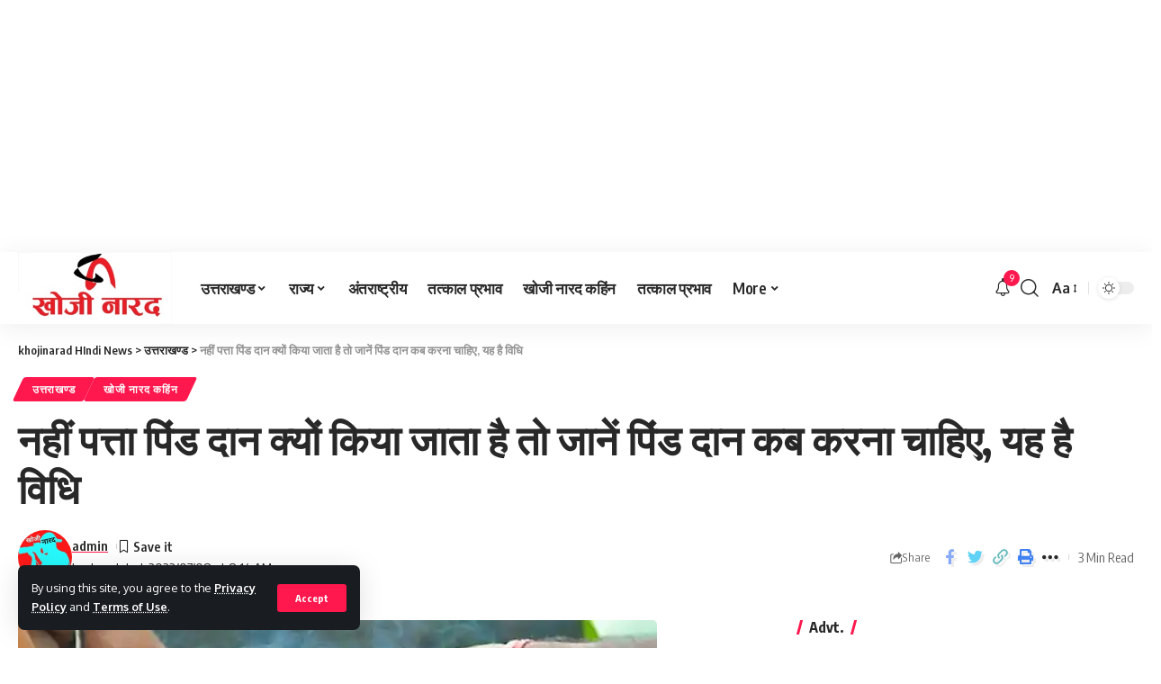

--- FILE ---
content_type: text/html; charset=UTF-8
request_url: https://khojinarad.com/no-why-leaf-pind-is-donated-then-know-when-the-pind-should-be-donated/
body_size: 27010
content:
<!DOCTYPE html>
<html lang="en-US">
<head>
    <meta charset="UTF-8">
    <meta http-equiv="X-UA-Compatible" content="IE=edge">
    <meta name="viewport" content="width=device-width, initial-scale=1">
    <link rel="profile" href="https://gmpg.org/xfn/11">
	<meta name='robots' content='index, follow, max-image-preview:large, max-snippet:-1, max-video-preview:-1' />
<!-- Google tag (gtag.js) consent mode dataLayer added by Site Kit -->
<script id="google_gtagjs-js-consent-mode-data-layer">
window.dataLayer = window.dataLayer || [];function gtag(){dataLayer.push(arguments);}
gtag('consent', 'default', {"ad_personalization":"denied","ad_storage":"denied","ad_user_data":"denied","analytics_storage":"denied","functionality_storage":"denied","security_storage":"denied","personalization_storage":"denied","region":["AT","BE","BG","CH","CY","CZ","DE","DK","EE","ES","FI","FR","GB","GR","HR","HU","IE","IS","IT","LI","LT","LU","LV","MT","NL","NO","PL","PT","RO","SE","SI","SK"],"wait_for_update":500});
window._googlesitekitConsentCategoryMap = {"statistics":["analytics_storage"],"marketing":["ad_storage","ad_user_data","ad_personalization"],"functional":["functionality_storage","security_storage"],"preferences":["personalization_storage"]};
window._googlesitekitConsents = {"ad_personalization":"denied","ad_storage":"denied","ad_user_data":"denied","analytics_storage":"denied","functionality_storage":"denied","security_storage":"denied","personalization_storage":"denied","region":["AT","BE","BG","CH","CY","CZ","DE","DK","EE","ES","FI","FR","GB","GR","HR","HU","IE","IS","IT","LI","LT","LU","LV","MT","NL","NO","PL","PT","RO","SE","SI","SK"],"wait_for_update":500};
</script>
<!-- End Google tag (gtag.js) consent mode dataLayer added by Site Kit -->

	<!-- This site is optimized with the Yoast SEO Premium plugin v23.5 (Yoast SEO v26.8) - https://yoast.com/product/yoast-seo-premium-wordpress/ -->
	<title>नहीं पत्ता पिंड दान क्यों किया जाता है तो जानें पिंड दान कब करना चाहिए, यह है विधि  - khojinarad HIndi News</title>
	<link rel="canonical" href="https://khojinarad.com/no-why-leaf-pind-is-donated-then-know-when-the-pind-should-be-donated/" />
	<meta property="og:locale" content="en_US" />
	<meta property="og:type" content="article" />
	<meta property="og:title" content="नहीं पत्ता पिंड दान क्यों किया जाता है तो जानें पिंड दान कब करना चाहिए, यह है विधि " />
	<meta property="og:description" content="हिन्दू धर्म में पिंड दान पित्रों को शक्ति व शांति दें के लिए जाता रहा लेकिन आपको यहाँ पिंड दान क्यों किया जाता है और पिंड दान कब करना चाहिए इसके बारे में सम्पूर्ण जानकारी मिलेगी आपको कहीं इधर उधर भटकने की जरुरत नहीं है यहाँ हम आपको एक दम सही सटीक जानकारी देने वाले [&hellip;]" />
	<meta property="og:url" content="https://khojinarad.com/no-why-leaf-pind-is-donated-then-know-when-the-pind-should-be-donated/" />
	<meta property="og:site_name" content="khojinarad HIndi News" />
	<meta property="article:publisher" content="https://www.facebook.com/Khojinaarad/" />
	<meta property="article:published_time" content="2022-07-08T08:14:37+00:00" />
	<meta property="og:image" content="https://khojinarad.com/wp-content/uploads/2022/07/pind.webp" />
	<meta property="og:image:width" content="710" />
	<meta property="og:image:height" content="400" />
	<meta property="og:image:type" content="image/webp" />
	<meta name="author" content="admin" />
	<meta name="twitter:card" content="summary_large_image" />
	<meta name="twitter:label1" content="Written by" />
	<meta name="twitter:data1" content="admin" />
	<script type="application/ld+json" class="yoast-schema-graph">{"@context":"https://schema.org","@graph":[{"@type":"Article","@id":"https://khojinarad.com/no-why-leaf-pind-is-donated-then-know-when-the-pind-should-be-donated/#article","isPartOf":{"@id":"https://khojinarad.com/no-why-leaf-pind-is-donated-then-know-when-the-pind-should-be-donated/"},"author":{"name":"admin","@id":"https://khojinarad.com/#/schema/person/99c28dba7a584e46735121765c0215e5"},"headline":"नहीं पत्ता पिंड दान क्यों किया जाता है तो जानें पिंड दान कब करना चाहिए, यह है विधि ","datePublished":"2022-07-08T08:14:37+00:00","mainEntityOfPage":{"@id":"https://khojinarad.com/no-why-leaf-pind-is-donated-then-know-when-the-pind-should-be-donated/"},"wordCount":2,"image":{"@id":"https://khojinarad.com/no-why-leaf-pind-is-donated-then-know-when-the-pind-should-be-donated/#primaryimage"},"thumbnailUrl":"https://khojinarad.com/wp-content/uploads/2022/07/pind.webp","articleSection":["उत्तराखण्ड","खोजी नारद कहिंन"],"inLanguage":"en-US","copyrightYear":"2022","copyrightHolder":{"@id":"https://khojinarad.com/#organization"}},{"@type":"WebPage","@id":"https://khojinarad.com/no-why-leaf-pind-is-donated-then-know-when-the-pind-should-be-donated/","url":"https://khojinarad.com/no-why-leaf-pind-is-donated-then-know-when-the-pind-should-be-donated/","name":"नहीं पत्ता पिंड दान क्यों किया जाता है तो जानें पिंड दान कब करना चाहिए, यह है विधि  - khojinarad HIndi News","isPartOf":{"@id":"https://khojinarad.com/#website"},"primaryImageOfPage":{"@id":"https://khojinarad.com/no-why-leaf-pind-is-donated-then-know-when-the-pind-should-be-donated/#primaryimage"},"image":{"@id":"https://khojinarad.com/no-why-leaf-pind-is-donated-then-know-when-the-pind-should-be-donated/#primaryimage"},"thumbnailUrl":"https://khojinarad.com/wp-content/uploads/2022/07/pind.webp","datePublished":"2022-07-08T08:14:37+00:00","author":{"@id":"https://khojinarad.com/#/schema/person/99c28dba7a584e46735121765c0215e5"},"breadcrumb":{"@id":"https://khojinarad.com/no-why-leaf-pind-is-donated-then-know-when-the-pind-should-be-donated/#breadcrumb"},"inLanguage":"en-US","potentialAction":[{"@type":"ReadAction","target":["https://khojinarad.com/no-why-leaf-pind-is-donated-then-know-when-the-pind-should-be-donated/"]}]},{"@type":"ImageObject","inLanguage":"en-US","@id":"https://khojinarad.com/no-why-leaf-pind-is-donated-then-know-when-the-pind-should-be-donated/#primaryimage","url":"https://khojinarad.com/wp-content/uploads/2022/07/pind.webp","contentUrl":"https://khojinarad.com/wp-content/uploads/2022/07/pind.webp","width":710,"height":400,"caption":"पिंड दान क्यों किया जाता है"},{"@type":"BreadcrumbList","@id":"https://khojinarad.com/no-why-leaf-pind-is-donated-then-know-when-the-pind-should-be-donated/#breadcrumb","itemListElement":[{"@type":"ListItem","position":1,"name":"Home","item":"https://khojinarad.com/"},{"@type":"ListItem","position":2,"name":"नहीं पत्ता पिंड दान क्यों किया जाता है तो जानें पिंड दान कब करना चाहिए, यह है विधि "}]},{"@type":"WebSite","@id":"https://khojinarad.com/#website","url":"https://khojinarad.com/","name":"khojinarad Hindi News","description":"India best HIndi News Portal","potentialAction":[{"@type":"SearchAction","target":{"@type":"EntryPoint","urlTemplate":"https://khojinarad.com/?s={search_term_string}"},"query-input":{"@type":"PropertyValueSpecification","valueRequired":true,"valueName":"search_term_string"}}],"inLanguage":"en-US"},{"@type":"Person","@id":"https://khojinarad.com/#/schema/person/99c28dba7a584e46735121765c0215e5","name":"admin","image":{"@type":"ImageObject","inLanguage":"en-US","@id":"https://khojinarad.com/#/schema/person/image/","url":"https://secure.gravatar.com/avatar/5edac98022ad4c8931b390c7184af159015719a343a9485c16d35036edb534d8?s=96&d=mm&r=g","contentUrl":"https://secure.gravatar.com/avatar/5edac98022ad4c8931b390c7184af159015719a343a9485c16d35036edb534d8?s=96&d=mm&r=g","caption":"admin"},"sameAs":["https://khojinarad.com"],"url":"https://khojinarad.com/author/admin/"}]}</script>
	<!-- / Yoast SEO Premium plugin. -->


<link rel='dns-prefetch' href='//news.google.com' />
<link rel='dns-prefetch' href='//www.googletagmanager.com' />
<link rel='dns-prefetch' href='//pagead2.googlesyndication.com' />
<link rel='dns-prefetch' href='//fundingchoicesmessages.google.com' />
<link rel="alternate" type="application/rss+xml" title="khojinarad HIndi News &raquo; Feed" href="https://khojinarad.com/feed/" />
<link rel="alternate" type="application/rss+xml" title="khojinarad HIndi News &raquo; Comments Feed" href="https://khojinarad.com/comments/feed/" />
<link rel="alternate" type="application/rss+xml" title="khojinarad HIndi News &raquo; नहीं पत्ता पिंड दान क्यों किया जाता है तो जानें पिंड दान कब करना चाहिए, यह है विधि  Comments Feed" href="https://khojinarad.com/no-why-leaf-pind-is-donated-then-know-when-the-pind-should-be-donated/feed/" />
<link rel="alternate" title="oEmbed (JSON)" type="application/json+oembed" href="https://khojinarad.com/wp-json/oembed/1.0/embed?url=https%3A%2F%2Fkhojinarad.com%2Fno-why-leaf-pind-is-donated-then-know-when-the-pind-should-be-donated%2F" />
<link rel="alternate" title="oEmbed (XML)" type="text/xml+oembed" href="https://khojinarad.com/wp-json/oembed/1.0/embed?url=https%3A%2F%2Fkhojinarad.com%2Fno-why-leaf-pind-is-donated-then-know-when-the-pind-should-be-donated%2F&#038;format=xml" />
			<link rel="pingback" href="https://khojinarad.com/xmlrpc.php"/>
		<script type="application/ld+json">{"@context":"https://schema.org","@type":"Organization","legalName":"khojinarad HIndi News","url":"https://khojinarad.com/","sameAs":["https://www.facebook.com/Khojinaarad","https://x.com/khojinarad1","https://www.instagram.com/khojinarad/","https://www.youtube.com/channel/UCwag6QAZU2UV7SJkhOtn6yg"]}</script>
<style id='wp-img-auto-sizes-contain-inline-css'>
img:is([sizes=auto i],[sizes^="auto," i]){contain-intrinsic-size:3000px 1500px}
/*# sourceURL=wp-img-auto-sizes-contain-inline-css */
</style>
<style id='wp-emoji-styles-inline-css'>

	img.wp-smiley, img.emoji {
		display: inline !important;
		border: none !important;
		box-shadow: none !important;
		height: 1em !important;
		width: 1em !important;
		margin: 0 0.07em !important;
		vertical-align: -0.1em !important;
		background: none !important;
		padding: 0 !important;
	}
/*# sourceURL=wp-emoji-styles-inline-css */
</style>
<link rel='stylesheet' id='wp-block-library-css' href='https://khojinarad.com/wp-includes/css/dist/block-library/style.min.css?ver=6.9' media='all' />
<style id='classic-theme-styles-inline-css'>
/*! This file is auto-generated */
.wp-block-button__link{color:#fff;background-color:#32373c;border-radius:9999px;box-shadow:none;text-decoration:none;padding:calc(.667em + 2px) calc(1.333em + 2px);font-size:1.125em}.wp-block-file__button{background:#32373c;color:#fff;text-decoration:none}
/*# sourceURL=/wp-includes/css/classic-themes.min.css */
</style>
<style id='global-styles-inline-css'>
:root{--wp--preset--aspect-ratio--square: 1;--wp--preset--aspect-ratio--4-3: 4/3;--wp--preset--aspect-ratio--3-4: 3/4;--wp--preset--aspect-ratio--3-2: 3/2;--wp--preset--aspect-ratio--2-3: 2/3;--wp--preset--aspect-ratio--16-9: 16/9;--wp--preset--aspect-ratio--9-16: 9/16;--wp--preset--color--black: #000000;--wp--preset--color--cyan-bluish-gray: #abb8c3;--wp--preset--color--white: #ffffff;--wp--preset--color--pale-pink: #f78da7;--wp--preset--color--vivid-red: #cf2e2e;--wp--preset--color--luminous-vivid-orange: #ff6900;--wp--preset--color--luminous-vivid-amber: #fcb900;--wp--preset--color--light-green-cyan: #7bdcb5;--wp--preset--color--vivid-green-cyan: #00d084;--wp--preset--color--pale-cyan-blue: #8ed1fc;--wp--preset--color--vivid-cyan-blue: #0693e3;--wp--preset--color--vivid-purple: #9b51e0;--wp--preset--gradient--vivid-cyan-blue-to-vivid-purple: linear-gradient(135deg,rgb(6,147,227) 0%,rgb(155,81,224) 100%);--wp--preset--gradient--light-green-cyan-to-vivid-green-cyan: linear-gradient(135deg,rgb(122,220,180) 0%,rgb(0,208,130) 100%);--wp--preset--gradient--luminous-vivid-amber-to-luminous-vivid-orange: linear-gradient(135deg,rgb(252,185,0) 0%,rgb(255,105,0) 100%);--wp--preset--gradient--luminous-vivid-orange-to-vivid-red: linear-gradient(135deg,rgb(255,105,0) 0%,rgb(207,46,46) 100%);--wp--preset--gradient--very-light-gray-to-cyan-bluish-gray: linear-gradient(135deg,rgb(238,238,238) 0%,rgb(169,184,195) 100%);--wp--preset--gradient--cool-to-warm-spectrum: linear-gradient(135deg,rgb(74,234,220) 0%,rgb(151,120,209) 20%,rgb(207,42,186) 40%,rgb(238,44,130) 60%,rgb(251,105,98) 80%,rgb(254,248,76) 100%);--wp--preset--gradient--blush-light-purple: linear-gradient(135deg,rgb(255,206,236) 0%,rgb(152,150,240) 100%);--wp--preset--gradient--blush-bordeaux: linear-gradient(135deg,rgb(254,205,165) 0%,rgb(254,45,45) 50%,rgb(107,0,62) 100%);--wp--preset--gradient--luminous-dusk: linear-gradient(135deg,rgb(255,203,112) 0%,rgb(199,81,192) 50%,rgb(65,88,208) 100%);--wp--preset--gradient--pale-ocean: linear-gradient(135deg,rgb(255,245,203) 0%,rgb(182,227,212) 50%,rgb(51,167,181) 100%);--wp--preset--gradient--electric-grass: linear-gradient(135deg,rgb(202,248,128) 0%,rgb(113,206,126) 100%);--wp--preset--gradient--midnight: linear-gradient(135deg,rgb(2,3,129) 0%,rgb(40,116,252) 100%);--wp--preset--font-size--small: 13px;--wp--preset--font-size--medium: 20px;--wp--preset--font-size--large: 36px;--wp--preset--font-size--x-large: 42px;--wp--preset--spacing--20: 0.44rem;--wp--preset--spacing--30: 0.67rem;--wp--preset--spacing--40: 1rem;--wp--preset--spacing--50: 1.5rem;--wp--preset--spacing--60: 2.25rem;--wp--preset--spacing--70: 3.38rem;--wp--preset--spacing--80: 5.06rem;--wp--preset--shadow--natural: 6px 6px 9px rgba(0, 0, 0, 0.2);--wp--preset--shadow--deep: 12px 12px 50px rgba(0, 0, 0, 0.4);--wp--preset--shadow--sharp: 6px 6px 0px rgba(0, 0, 0, 0.2);--wp--preset--shadow--outlined: 6px 6px 0px -3px rgb(255, 255, 255), 6px 6px rgb(0, 0, 0);--wp--preset--shadow--crisp: 6px 6px 0px rgb(0, 0, 0);}:where(.is-layout-flex){gap: 0.5em;}:where(.is-layout-grid){gap: 0.5em;}body .is-layout-flex{display: flex;}.is-layout-flex{flex-wrap: wrap;align-items: center;}.is-layout-flex > :is(*, div){margin: 0;}body .is-layout-grid{display: grid;}.is-layout-grid > :is(*, div){margin: 0;}:where(.wp-block-columns.is-layout-flex){gap: 2em;}:where(.wp-block-columns.is-layout-grid){gap: 2em;}:where(.wp-block-post-template.is-layout-flex){gap: 1.25em;}:where(.wp-block-post-template.is-layout-grid){gap: 1.25em;}.has-black-color{color: var(--wp--preset--color--black) !important;}.has-cyan-bluish-gray-color{color: var(--wp--preset--color--cyan-bluish-gray) !important;}.has-white-color{color: var(--wp--preset--color--white) !important;}.has-pale-pink-color{color: var(--wp--preset--color--pale-pink) !important;}.has-vivid-red-color{color: var(--wp--preset--color--vivid-red) !important;}.has-luminous-vivid-orange-color{color: var(--wp--preset--color--luminous-vivid-orange) !important;}.has-luminous-vivid-amber-color{color: var(--wp--preset--color--luminous-vivid-amber) !important;}.has-light-green-cyan-color{color: var(--wp--preset--color--light-green-cyan) !important;}.has-vivid-green-cyan-color{color: var(--wp--preset--color--vivid-green-cyan) !important;}.has-pale-cyan-blue-color{color: var(--wp--preset--color--pale-cyan-blue) !important;}.has-vivid-cyan-blue-color{color: var(--wp--preset--color--vivid-cyan-blue) !important;}.has-vivid-purple-color{color: var(--wp--preset--color--vivid-purple) !important;}.has-black-background-color{background-color: var(--wp--preset--color--black) !important;}.has-cyan-bluish-gray-background-color{background-color: var(--wp--preset--color--cyan-bluish-gray) !important;}.has-white-background-color{background-color: var(--wp--preset--color--white) !important;}.has-pale-pink-background-color{background-color: var(--wp--preset--color--pale-pink) !important;}.has-vivid-red-background-color{background-color: var(--wp--preset--color--vivid-red) !important;}.has-luminous-vivid-orange-background-color{background-color: var(--wp--preset--color--luminous-vivid-orange) !important;}.has-luminous-vivid-amber-background-color{background-color: var(--wp--preset--color--luminous-vivid-amber) !important;}.has-light-green-cyan-background-color{background-color: var(--wp--preset--color--light-green-cyan) !important;}.has-vivid-green-cyan-background-color{background-color: var(--wp--preset--color--vivid-green-cyan) !important;}.has-pale-cyan-blue-background-color{background-color: var(--wp--preset--color--pale-cyan-blue) !important;}.has-vivid-cyan-blue-background-color{background-color: var(--wp--preset--color--vivid-cyan-blue) !important;}.has-vivid-purple-background-color{background-color: var(--wp--preset--color--vivid-purple) !important;}.has-black-border-color{border-color: var(--wp--preset--color--black) !important;}.has-cyan-bluish-gray-border-color{border-color: var(--wp--preset--color--cyan-bluish-gray) !important;}.has-white-border-color{border-color: var(--wp--preset--color--white) !important;}.has-pale-pink-border-color{border-color: var(--wp--preset--color--pale-pink) !important;}.has-vivid-red-border-color{border-color: var(--wp--preset--color--vivid-red) !important;}.has-luminous-vivid-orange-border-color{border-color: var(--wp--preset--color--luminous-vivid-orange) !important;}.has-luminous-vivid-amber-border-color{border-color: var(--wp--preset--color--luminous-vivid-amber) !important;}.has-light-green-cyan-border-color{border-color: var(--wp--preset--color--light-green-cyan) !important;}.has-vivid-green-cyan-border-color{border-color: var(--wp--preset--color--vivid-green-cyan) !important;}.has-pale-cyan-blue-border-color{border-color: var(--wp--preset--color--pale-cyan-blue) !important;}.has-vivid-cyan-blue-border-color{border-color: var(--wp--preset--color--vivid-cyan-blue) !important;}.has-vivid-purple-border-color{border-color: var(--wp--preset--color--vivid-purple) !important;}.has-vivid-cyan-blue-to-vivid-purple-gradient-background{background: var(--wp--preset--gradient--vivid-cyan-blue-to-vivid-purple) !important;}.has-light-green-cyan-to-vivid-green-cyan-gradient-background{background: var(--wp--preset--gradient--light-green-cyan-to-vivid-green-cyan) !important;}.has-luminous-vivid-amber-to-luminous-vivid-orange-gradient-background{background: var(--wp--preset--gradient--luminous-vivid-amber-to-luminous-vivid-orange) !important;}.has-luminous-vivid-orange-to-vivid-red-gradient-background{background: var(--wp--preset--gradient--luminous-vivid-orange-to-vivid-red) !important;}.has-very-light-gray-to-cyan-bluish-gray-gradient-background{background: var(--wp--preset--gradient--very-light-gray-to-cyan-bluish-gray) !important;}.has-cool-to-warm-spectrum-gradient-background{background: var(--wp--preset--gradient--cool-to-warm-spectrum) !important;}.has-blush-light-purple-gradient-background{background: var(--wp--preset--gradient--blush-light-purple) !important;}.has-blush-bordeaux-gradient-background{background: var(--wp--preset--gradient--blush-bordeaux) !important;}.has-luminous-dusk-gradient-background{background: var(--wp--preset--gradient--luminous-dusk) !important;}.has-pale-ocean-gradient-background{background: var(--wp--preset--gradient--pale-ocean) !important;}.has-electric-grass-gradient-background{background: var(--wp--preset--gradient--electric-grass) !important;}.has-midnight-gradient-background{background: var(--wp--preset--gradient--midnight) !important;}.has-small-font-size{font-size: var(--wp--preset--font-size--small) !important;}.has-medium-font-size{font-size: var(--wp--preset--font-size--medium) !important;}.has-large-font-size{font-size: var(--wp--preset--font-size--large) !important;}.has-x-large-font-size{font-size: var(--wp--preset--font-size--x-large) !important;}
:where(.wp-block-post-template.is-layout-flex){gap: 1.25em;}:where(.wp-block-post-template.is-layout-grid){gap: 1.25em;}
:where(.wp-block-term-template.is-layout-flex){gap: 1.25em;}:where(.wp-block-term-template.is-layout-grid){gap: 1.25em;}
:where(.wp-block-columns.is-layout-flex){gap: 2em;}:where(.wp-block-columns.is-layout-grid){gap: 2em;}
:root :where(.wp-block-pullquote){font-size: 1.5em;line-height: 1.6;}
/*# sourceURL=global-styles-inline-css */
</style>
<style id='dominant-color-styles-inline-css'>
img[data-dominant-color]:not(.has-transparency) { background-color: var(--dominant-color); }
/*# sourceURL=dominant-color-styles-inline-css */
</style>
<link rel='stylesheet' id='foxiz-elements-css' href='https://khojinarad.com/wp-content/plugins/foxiz-core/lib/foxiz-elements/public/style.css?ver=1.0' media='all' />
<link rel='stylesheet' id='foxiz-font-css' href='//fonts.googleapis.com/css?family=Oxygen%3A400%2C700%7CEncode+Sans+Condensed%3A400%2C500%2C600%2C700%2C800&#038;display=swap&#038;ver=2.0.1' media='all' />
<link rel='stylesheet' id='foxiz-main-css' href='https://khojinarad.com/wp-content/themes/foxiz/assets/css/main.css?ver=2.0.1' media='all' />
<link rel='stylesheet' id='foxiz-print-css' href='https://khojinarad.com/wp-content/themes/foxiz/assets/css/print.css?ver=2.0.1' media='all' />
<link rel='stylesheet' id='foxiz-style-css' href='https://khojinarad.com/wp-content/themes/foxiz-child/style.css?ver=2.0.1' media='all' />
<style id='foxiz-style-inline-css'>
[data-theme="dark"], .light-scheme {--wc-add-cart-color :#ffffff;}.is-hd-1, .is-hd-2, .is-hd-3 {--nav-height :80px;}[data-theme="dark"].is-hd-4 {--nav-bg: #191c20;--nav-bg-from: #191c20;--nav-bg-to: #191c20;}:root {--max-width-wo-sb : 860px;--top-site-bg :#0e0f12;--hyperlink-line-color :var(--g-color);}[data-theme="dark"], .light-scheme {--top-site-bg :#0e0f12;}.search-header:before { background-repeat : no-repeat;background-size : cover;background-image : url(https://foxiz.themeruby.com/default/wp-content/uploads/sites/2/2021/09/search-bg.jpg);background-attachment : scroll;background-position : center center;}[data-theme="dark"] .search-header:before { background-repeat : no-repeat;background-size : cover;background-image : url(https://foxiz.themeruby.com/default/wp-content/uploads/sites/2/2021/09/search-bgd.jpg);background-attachment : scroll;background-position : center center;}.footer-has-bg { background-color : #00000007;}[data-theme="dark"] .footer-has-bg { background-color : #16181c;}.top-site-ad .ad-image { max-width: 1500px; }.yes-hd-transparent .top-site-ad {--top-site-bg :#0e0f12;}#amp-mobile-version-switcher { display: none; }.menu-item-28835 span.menu-sub-title { color: #ff7070 !important;}.menu-item-28835 span.menu-sub-title { background-color: #ff707015;}[data-theme="dark"] .menu-item-28835 span.menu-sub-title { color: #fff !important;}[data-theme="dark"] .menu-item-28835 span.menu-sub-title { background-color: #ff7070;}.menu-item-28833 span.menu-sub-title { color: #fff !important;}.menu-item-28833 span.menu-sub-title { background-color: #ff7070;}.menu-item-28841 span.menu-sub-title { color: #ff184e !important;}.menu-item-28841 span.menu-sub-title { background-color: #ff184e20;}[data-theme="dark"] .menu-item-28841 span.menu-sub-title { color: #fff !important;}[data-theme="dark"] .menu-item-28841 span.menu-sub-title { background-color: #ff184e;}.menu-item-28870 span.menu-sub-title { color: #fff !important;}.menu-item-28870 span.menu-sub-title { background-color: #a7c560;}
/*# sourceURL=foxiz-style-inline-css */
</style>
<script src="https://khojinarad.com/wp-includes/js/jquery/jquery.min.js?ver=3.7.1" id="jquery-core-js"></script>
<script src="https://khojinarad.com/wp-includes/js/jquery/jquery-migrate.min.js?ver=3.4.1" id="jquery-migrate-js"></script>

<!-- Google tag (gtag.js) snippet added by Site Kit -->
<!-- Google Ads snippet added by Site Kit -->
<script src="https://www.googletagmanager.com/gtag/js?id=AW-977749035" id="google_gtagjs-js" async></script>
<script id="google_gtagjs-js-after">
window.dataLayer = window.dataLayer || [];function gtag(){dataLayer.push(arguments);}
gtag("js", new Date());
gtag("set", "developer_id.dZTNiMT", true);
gtag("config", "AW-977749035");
 window._googlesitekit = window._googlesitekit || {}; window._googlesitekit.throttledEvents = []; window._googlesitekit.gtagEvent = (name, data) => { var key = JSON.stringify( { name, data } ); if ( !! window._googlesitekit.throttledEvents[ key ] ) { return; } window._googlesitekit.throttledEvents[ key ] = true; setTimeout( () => { delete window._googlesitekit.throttledEvents[ key ]; }, 5 ); gtag( "event", name, { ...data, event_source: "site-kit" } ); }; 
//# sourceURL=google_gtagjs-js-after
</script>
<script src="https://khojinarad.com/wp-content/themes/foxiz/assets/js/highlight-share.js?ver=1" id="highlight-share-js"></script>
<link rel="https://api.w.org/" href="https://khojinarad.com/wp-json/" /><link rel="alternate" title="JSON" type="application/json" href="https://khojinarad.com/wp-json/wp/v2/posts/5207" /><link rel="EditURI" type="application/rsd+xml" title="RSD" href="https://khojinarad.com/xmlrpc.php?rsd" />
<meta name="generator" content="WordPress 6.9" />
<link rel='shortlink' href='https://khojinarad.com/?p=5207' />
<meta name="generator" content="auto-sizes 1.7.0">
<meta name="generator" content="dominant-color-images 1.2.0">
<meta name="generator" content="Site Kit by Google 1.171.0" />  <script src="https://cdn.onesignal.com/sdks/web/v16/OneSignalSDK.page.js" defer></script>
  <script>
          window.OneSignalDeferred = window.OneSignalDeferred || [];
          OneSignalDeferred.push(async function(OneSignal) {
            await OneSignal.init({
              appId: "",
              serviceWorkerOverrideForTypical: true,
              path: "https://khojinarad.com/wp-content/plugins/onesignal-free-web-push-notifications/sdk_files/",
              serviceWorkerParam: { scope: "/wp-content/plugins/onesignal-free-web-push-notifications/sdk_files/push/onesignal/" },
              serviceWorkerPath: "OneSignalSDKWorker.js",
            });
          });

          // Unregister the legacy OneSignal service worker to prevent scope conflicts
          if (navigator.serviceWorker) {
            navigator.serviceWorker.getRegistrations().then((registrations) => {
              // Iterate through all registered service workers
              registrations.forEach((registration) => {
                // Check the script URL to identify the specific service worker
                if (registration.active && registration.active.scriptURL.includes('OneSignalSDKWorker.js.php')) {
                  // Unregister the service worker
                  registration.unregister().then((success) => {
                    if (success) {
                      console.log('OneSignalSW: Successfully unregistered:', registration.active.scriptURL);
                    } else {
                      console.log('OneSignalSW: Failed to unregister:', registration.active.scriptURL);
                    }
                  });
                }
              });
            }).catch((error) => {
              console.error('Error fetching service worker registrations:', error);
            });
        }
        </script>
<meta name="generator" content="performance-lab 4.0.0; plugins: auto-sizes, dominant-color-images, embed-optimizer, image-prioritizer, performant-translations, webp-uploads">
<meta name="generator" content="performant-translations 1.2.0">
<meta name="generator" content="webp-uploads 2.6.1">

<!-- Google AdSense meta tags added by Site Kit -->
<meta name="google-adsense-platform-account" content="ca-host-pub-2644536267352236">
<meta name="google-adsense-platform-domain" content="sitekit.withgoogle.com">
<!-- End Google AdSense meta tags added by Site Kit -->
<meta name="generator" content="Elementor 3.34.2; features: additional_custom_breakpoints; settings: css_print_method-external, google_font-enabled, font_display-swap">
<script type="application/ld+json">{"@context":"https://schema.org","@type":"WebSite","@id":"https://khojinarad.com/#website","url":"https://khojinarad.com/","name":"khojinarad HIndi News","potentialAction":{"@type":"SearchAction","target":"https://khojinarad.com/?s={search_term_string}","query-input":"required name=search_term_string"}}</script>
<meta name="generator" content="optimization-detective 1.0.0-beta3">
			<style>
				.e-con.e-parent:nth-of-type(n+4):not(.e-lazyloaded):not(.e-no-lazyload),
				.e-con.e-parent:nth-of-type(n+4):not(.e-lazyloaded):not(.e-no-lazyload) * {
					background-image: none !important;
				}
				@media screen and (max-height: 1024px) {
					.e-con.e-parent:nth-of-type(n+3):not(.e-lazyloaded):not(.e-no-lazyload),
					.e-con.e-parent:nth-of-type(n+3):not(.e-lazyloaded):not(.e-no-lazyload) * {
						background-image: none !important;
					}
				}
				@media screen and (max-height: 640px) {
					.e-con.e-parent:nth-of-type(n+2):not(.e-lazyloaded):not(.e-no-lazyload),
					.e-con.e-parent:nth-of-type(n+2):not(.e-lazyloaded):not(.e-no-lazyload) * {
						background-image: none !important;
					}
				}
			</style>
			<meta name="generator" content="embed-optimizer 1.0.0-beta2">

<!-- Google Tag Manager snippet added by Site Kit -->
<script>
			( function( w, d, s, l, i ) {
				w[l] = w[l] || [];
				w[l].push( {'gtm.start': new Date().getTime(), event: 'gtm.js'} );
				var f = d.getElementsByTagName( s )[0],
					j = d.createElement( s ), dl = l != 'dataLayer' ? '&l=' + l : '';
				j.async = true;
				j.src = 'https://www.googletagmanager.com/gtm.js?id=' + i + dl;
				f.parentNode.insertBefore( j, f );
			} )( window, document, 'script', 'dataLayer', 'GTM-TPL99B' );
			
</script>

<!-- End Google Tag Manager snippet added by Site Kit -->

<!-- Google AdSense snippet added by Site Kit -->
<script async src="https://pagead2.googlesyndication.com/pagead/js/adsbygoogle.js?client=ca-pub-6477985971901847&amp;host=ca-host-pub-2644536267352236" crossorigin="anonymous"></script>

<!-- End Google AdSense snippet added by Site Kit -->
			<meta property="og:title" content="नहीं पत्ता पिंड दान क्यों किया जाता है तो जानें पिंड दान कब करना चाहिए, यह है विधि "/>
			<meta property="og:url" content="https://khojinarad.com/no-why-leaf-pind-is-donated-then-know-when-the-pind-should-be-donated/"/>
			<meta property="og:site_name" content="khojinarad HIndi News"/>
							<meta property="og:image" content="https://khojinarad.com/wp-content/uploads/2022/07/pind.webp"/>
							<meta property="og:type" content="article"/>
								<meta property="article:published_time" content="2022-07-08T08:14:37+00:00"/>
							<meta property="article:modified_time" content="2022-07-08T08:14:37+00:00"/>
				<meta name="author" content="admin"/>
				<meta name="twitter:card" content="summary_large_image"/>
				<meta name="twitter:creator" content="@khojinarad HIndi News"/>
				<meta name="twitter:label1" content="Written by"/>
				<meta name="twitter:data1" content="admin"/>
								<meta name="twitter:label2" content="Est. reading time"/>
				<meta name="twitter:data2" content="3 minutes"/>
			<script type="application/ld+json">{"@context":"http://schema.org","@type":"BreadcrumbList","itemListElement":[{"@type":"ListItem","position":3,"item":{"@id":"https://khojinarad.com/no-why-leaf-pind-is-donated-then-know-when-the-pind-should-be-donated/","name":"नहीं पत्ता पिंड दान क्यों किया जाता है तो जानें पिंड दान कब करना चाहिए, यह है विधि "}},{"@type":"ListItem","position":2,"item":{"@id":"https://khojinarad.com/category/uttarakhand/","name":"उत्तराखण्ड"}},{"@type":"ListItem","position":1,"item":{"@id":"https://khojinarad.com","name":"khojinarad HIndi News"}}]}</script>
<link rel="icon" href="https://khojinarad.com/wp-content/uploads/2022/05/download-1-100x100.png" sizes="32x32" />
<link rel="icon" href="https://khojinarad.com/wp-content/uploads/2022/05/download-1.png" sizes="192x192" />
<link rel="apple-touch-icon" href="https://khojinarad.com/wp-content/uploads/2022/05/download-1.png" />
<meta name="msapplication-TileImage" content="https://khojinarad.com/wp-content/uploads/2022/05/download-1.png" />
<script async src="https://pagead2.googlesyndication.com/pagead/js/adsbygoogle.js?client=ca-pub-6477985971901847"
     crossorigin="anonymous"></script>
<!-- header -->
<ins class="adsbygoogle"
     style="display:block"
     data-ad-client="ca-pub-6477985971901847"
     data-ad-slot="4905863153"
     data-ad-format="auto"
     data-full-width-responsive="true"></ins>
<script>
     (adsbygoogle = window.adsbygoogle || []).push({});
</script></head>
<body class="wp-singular post-template-default single single-post postid-5207 single-format-standard wp-embed-responsive wp-theme-foxiz wp-child-theme-foxiz-child personalized-all elementor-default elementor-kit-4399 menu-ani-1 hover-ani-1 btn-ani-1 is-rm-1 is-hd-1 is-standard-1 is-mstick yes-tstick is-backtop none-m-backtop is-mstick is-smart-sticky" data-theme="default">
		<!-- Google Tag Manager (noscript) snippet added by Site Kit -->
		<noscript>
			<iframe src="https://www.googletagmanager.com/ns.html?id=GTM-TPL99B" height="0" width="0" style="display:none;visibility:hidden"></iframe>
		</noscript>
		<!-- End Google Tag Manager (noscript) snippet added by Site Kit -->
		<div class="site-outer">
	        <header id="site-header" class="header-wrap rb-section header-set-1 header-1 header-wrapper style-shadow">
			<aside id="rb-privacy" class="privacy-bar privacy-left"><div class="privacy-inner"><div class="privacy-content">By using this site, you agree to the <a href="#">Privacy Policy</a> and <a href="#">Terms of Use</a>.</div><div class="privacy-dismiss"><a id="privacy-trigger" href="#" class="privacy-dismiss-btn is-btn"><span>Accept</span></a></div></div></aside>		<div class="reading-indicator"><span id="reading-progress"></span></div>
		            <div id="navbar-outer" class="navbar-outer">
                <div id="sticky-holder" class="sticky-holder">
                    <div class="navbar-wrap">
                        <div class="rb-container edge-padding">
                            <div class="navbar-inner">
                                <div class="navbar-left">
											<div class="logo-wrap is-image-logo site-branding">
			<a href="https://khojinarad.com/" class="logo" title="khojinarad HIndi News">
				<img class="logo-default" data-mode="default" height="140" width="300" src="https://khojinarad.com/wp-content/uploads/2022/05/khoji-narad-Logo-1-copy-300x140-1.jpg" alt="khojinarad HIndi News" decoding="async" loading="eager"><img class="logo-dark" data-mode="dark" height="140" width="300" src="https://khojinarad.com/wp-content/uploads/2022/05/khoji-narad-Logo-1-copy-300x140-1.jpg" alt="khojinarad HIndi News" decoding="async" loading="eager"><img fetchpriority="high" class="logo-transparent" height="638" width="1371" src="https://khojinarad.com/wp-content/uploads/2022/05/khoji-narad-logo.png" alt="khojinarad HIndi News" decoding="async" loading="eager">			</a>
		</div>
				<nav id="site-navigation" class="main-menu-wrap" aria-label="main menu"><ul id="menu-primary-menu" class="main-menu rb-menu large-menu" itemscope itemtype="https://www.schema.org/SiteNavigationElement"><li id="menu-item-17765" class="menu-item menu-item-type-taxonomy menu-item-object-category current-post-ancestor current-menu-parent current-post-parent menu-item-has-children menu-item-17765"><a href="https://khojinarad.com/category/uttarakhand/"><span>उत्तराखण्ड</span></a>
<ul class="sub-menu">
	<li id="menu-item-17772" class="menu-item menu-item-type-taxonomy menu-item-object-category menu-item-17772"><a href="https://khojinarad.com/category/uttarakhand/dehradun/"><span>देहरादून</span></a></li>
	<li id="menu-item-17790" class="menu-item menu-item-type-taxonomy menu-item-object-category menu-item-17790"><a href="https://khojinarad.com/category/uttarakhand/rurki/"><span>रुड़की</span></a></li>
	<li id="menu-item-17769" class="menu-item menu-item-type-taxonomy menu-item-object-category menu-item-17769"><a href="https://khojinarad.com/category/uttarakhand/chamoli/"><span>चमोली</span></a></li>
	<li id="menu-item-17777" class="menu-item menu-item-type-taxonomy menu-item-object-category menu-item-17777"><a href="https://khojinarad.com/category/uttarakhand/rudraprayag/"><span>रुद्रप्रयाग</span></a></li>
	<li id="menu-item-17771" class="menu-item menu-item-type-taxonomy menu-item-object-category menu-item-17771"><a href="https://khojinarad.com/category/uttarakhand/tehri-garhwal/"><span>टिहरी गढ़वाल</span></a></li>
	<li id="menu-item-17775" class="menu-item menu-item-type-taxonomy menu-item-object-category menu-item-17775"><a href="https://khojinarad.com/category/uttarakhand/pauri-garhwal/"><span>पौड़ी गढ़वाल</span></a></li>
	<li id="menu-item-17767" class="menu-item menu-item-type-taxonomy menu-item-object-category menu-item-17767"><a href="https://khojinarad.com/category/uttarakhand/uttarkashi/"><span>उत्तरकाशी</span></a></li>
	<li id="menu-item-17766" class="menu-item menu-item-type-taxonomy menu-item-object-category menu-item-17766"><a href="https://khojinarad.com/category/uttarakhand/almora/"><span>अल्मोड़ा</span></a></li>
	<li id="menu-item-17768" class="menu-item menu-item-type-taxonomy menu-item-object-category menu-item-17768"><a href="https://khojinarad.com/category/uttarakhand/udham-shigh-nagar/"><span>उधम सिंह नगर</span></a></li>
	<li id="menu-item-17770" class="menu-item menu-item-type-taxonomy menu-item-object-category menu-item-17770"><a href="https://khojinarad.com/category/uttarakhand/chamapwat/"><span>चम्पावत</span></a></li>
	<li id="menu-item-17773" class="menu-item menu-item-type-taxonomy menu-item-object-category menu-item-17773"><a href="https://khojinarad.com/category/uttarakhand/nanital/"><span>नैनीताल</span></a></li>
	<li id="menu-item-17774" class="menu-item menu-item-type-taxonomy menu-item-object-category menu-item-17774"><a href="https://khojinarad.com/category/uttarakhand/pithoragarh/"><span>पिथौरागढ़</span></a></li>
	<li id="menu-item-17776" class="menu-item menu-item-type-taxonomy menu-item-object-category menu-item-17776"><a href="https://khojinarad.com/category/uttarakhand/bageshwar/"><span>बागेश्वर</span></a></li>
</ul>
</li>
<li id="menu-item-17780" class="menu-item menu-item-type-taxonomy menu-item-object-category menu-item-has-children menu-item-17780"><a href="https://khojinarad.com/category/states/"><span>राज्य</span></a>
<ul class="sub-menu">
	<li id="menu-item-17759" class="menu-item menu-item-type-taxonomy menu-item-object-category menu-item-17759"><a href="https://khojinarad.com/category/uttar-pradesh/"><span>उत्तर प्रदेश</span></a></li>
	<li id="menu-item-17761" class="menu-item menu-item-type-taxonomy menu-item-object-category menu-item-17761"><a href="https://khojinarad.com/category/states/delhi/"><span>दिल्ली</span></a></li>
	<li id="menu-item-17785" class="menu-item menu-item-type-taxonomy menu-item-object-category menu-item-17785"><a href="https://khojinarad.com/category/states/punjab/"><span>पंजाब</span></a></li>
	<li id="menu-item-17788" class="menu-item menu-item-type-taxonomy menu-item-object-category menu-item-17788"><a href="https://khojinarad.com/category/states/maharastra/"><span>महाराष्ट्र</span></a></li>
</ul>
</li>
<li id="menu-item-17763" class="menu-item menu-item-type-taxonomy menu-item-object-category menu-item-17763"><a href="https://khojinarad.com/category/international/"><span>अंतराष्ट्रीय</span></a></li>
<li id="menu-item-17762" class="menu-item menu-item-type-taxonomy menu-item-object-category menu-item-17762"><a href="https://khojinarad.com/category/tatkal-prabhav/"><span>तत्काल प्रभाव</span></a></li>
<li id="menu-item-17782" class="menu-item menu-item-type-taxonomy menu-item-object-category current-post-ancestor current-menu-parent current-post-parent menu-item-17782"><a href="https://khojinarad.com/category/khoji-narad-story/"><span>खोजी नारद कहिंन</span></a></li>
<li id="menu-item-17783" class="menu-item menu-item-type-taxonomy menu-item-object-category menu-item-17783"><a href="https://khojinarad.com/category/tatkal-prabhav/"><span>तत्काल प्रभाव</span></a></li>
<li id="menu-item-29943" class="menu-item menu-item-type-custom menu-item-object-custom menu-item-has-children menu-item-29943"><a href="#"><span>More</span></a>
<ul class="sub-menu">
	<li id="menu-item-17786" class="menu-item menu-item-type-taxonomy menu-item-object-category menu-item-17786"><a href="https://khojinarad.com/category/bakaiti/"><span>बकैती</span></a></li>
	<li id="menu-item-17787" class="menu-item menu-item-type-taxonomy menu-item-object-category menu-item-17787"><a href="https://khojinarad.com/category/bhandaphod/"><span>भांडा फोड़</span></a></li>
	<li id="menu-item-17791" class="menu-item menu-item-type-taxonomy menu-item-object-category menu-item-17791"><a href="https://khojinarad.com/category/laffebaji/"><span>लफ्फाज़ी</span></a></li>
	<li id="menu-item-17779" class="menu-item menu-item-type-taxonomy menu-item-object-category menu-item-17779"><a href="https://khojinarad.com/category/video-news/"><span>वीडियो</span></a></li>
</ul>
</li>
</ul></nav>
				<div id="s-title-sticky" class="s-title-sticky">
			<div class="s-title-sticky-left">
				<span class="sticky-title-label">Reading:</span>
				<span class="h4 sticky-title">नहीं पत्ता पिंड दान क्यों किया जाता है तो जानें पिंड दान कब करना चाहिए, यह है विधि </span>
			</div>
					<div class="sticky-share-list">
			<div class="t-shared-header meta-text">
				<i class="rbi rbi-share" aria-hidden="true"></i>					<span class="share-label">Share</span>			</div>
			<div class="sticky-share-list-items effect-fadeout is-color">            <a class="share-action share-trigger icon-facebook" href="https://www.facebook.com/sharer.php?u=https%3A%2F%2Fkhojinarad.com%2Fno-why-leaf-pind-is-donated-then-know-when-the-pind-should-be-donated%2F" data-title="Facebook" data-gravity=n rel="nofollow"><i class="rbi rbi-facebook" aria-hidden="true"></i></a>
		        <a class="share-action share-trigger icon-twitter" href="https://twitter.com/intent/tweet?text=%E0%A4%A8%E0%A4%B9%E0%A5%80%E0%A4%82+%E0%A4%AA%E0%A4%A4%E0%A5%8D%E0%A4%A4%E0%A4%BE+%E0%A4%AA%E0%A4%BF%E0%A4%82%E0%A4%A1+%E0%A4%A6%E0%A4%BE%E0%A4%A8+%E0%A4%95%E0%A5%8D%E0%A4%AF%E0%A5%8B%E0%A4%82+%E0%A4%95%E0%A4%BF%E0%A4%AF%E0%A4%BE+%E0%A4%9C%E0%A4%BE%E0%A4%A4%E0%A4%BE+%E0%A4%B9%E0%A5%88+%E0%A4%A4%E0%A5%8B+%E0%A4%9C%E0%A4%BE%E0%A4%A8%E0%A5%87%E0%A4%82+%E0%A4%AA%E0%A4%BF%E0%A4%82%E0%A4%A1+%E0%A4%A6%E0%A4%BE%E0%A4%A8+%E0%A4%95%E0%A4%AC+%E0%A4%95%E0%A4%B0%E0%A4%A8%E0%A4%BE+%E0%A4%9A%E0%A4%BE%E0%A4%B9%E0%A4%BF%E0%A4%8F%2C+%E0%A4%AF%E0%A4%B9+%E0%A4%B9%E0%A5%88+%E0%A4%B5%E0%A4%BF%E0%A4%A7%E0%A4%BF%C2%A0&amp;url=https%3A%2F%2Fkhojinarad.com%2Fno-why-leaf-pind-is-donated-then-know-when-the-pind-should-be-donated%2F&amp;via=khojinarad+HIndi+News" data-title="Twitter" data-gravity=n rel="nofollow">
            <i class="rbi rbi-twitter" aria-hidden="true"></i></a>            <a class="share-action share-trigger icon-flipboard" href="https://share.flipboard.com/bookmarklet/popout?url=https%3A%2F%2Fkhojinarad.com%2Fno-why-leaf-pind-is-donated-then-know-when-the-pind-should-be-donated%2F" data-title="Flipboard" data-gravity=n rel="nofollow">
                <i class="rbi rbi-flipboard" aria-hidden="true"></i>            </a>
		            <a class="share-action icon-copy copy-trigger" href="#" data-copied="Copied!" data-link="https://khojinarad.com/no-why-leaf-pind-is-donated-then-know-when-the-pind-should-be-donated/" rel="nofollow" data-copy="Copy Link" data-gravity=n><i class="rbi rbi-link-o" aria-hidden="true"></i></a>
		            <a class="share-action icon-print" rel="nofollow" href="javascript:if(window.print)window.print()" data-title="Print" data-gravity=n><i class="rbi rbi-print" aria-hidden="true"></i></a>
		</div>
		</div>
				</div>
	                                </div>
                                <div class="navbar-right">
											<div class="wnav-holder header-dropdown-outer">
			<a href="#" class="dropdown-trigger notification-icon notification-trigger" aria-label="notification">
                <span class="notification-icon-inner" data-title="Notification">
                    <span class="notification-icon-holder">
                    	                    <i class="rbi rbi-notification wnav-icon" aria-hidden="true"></i>
                                        <span class="notification-info"></span>
                    </span>
                </span> </a>
			<div class="header-dropdown notification-dropdown">
				<div class="notification-popup">
					<div class="notification-header">
						<span class="h4">Notification</span>
													<a class="notification-url meta-text" href="https://foxiz.themeruby.com/default/my-bookmarks/">Show More								<i class="rbi rbi-cright" aria-hidden="true"></i></a>
											</div>
					<div class="notification-content">
						<div class="scroll-holder">
							<div class="rb-notification ecat-l-dot is-feat-right" data-interval="12"></div>
						</div>
					</div>
				</div>
			</div>
		</div>
			<div class="wnav-holder w-header-search header-dropdown-outer">
			<a href="#" data-title="Search" class="icon-holder header-element search-btn more-trigger" aria-label="search">
				<i class="rbi rbi-search wnav-icon" aria-hidden="true"></i>							</a>
					</div>
				<div class="wnav-holder font-resizer">
			<a href="#" class="font-resizer-trigger" data-title="Resizer" aria-label="font resizer"><strong>Aa</strong></a>
		</div>
				<div class="dark-mode-toggle-wrap">
			<div class="dark-mode-toggle">
                <span class="dark-mode-slide">
                    <i class="dark-mode-slide-btn mode-icon-dark" data-title="Switch to Light"><svg class="svg-icon svg-mode-dark" aria-hidden="true" role="img" focusable="false" xmlns="http://www.w3.org/2000/svg" viewBox="0 0 512 512"><path fill="currentColor" d="M507.681,209.011c-1.297-6.991-7.324-12.111-14.433-12.262c-7.104-0.122-13.347,4.711-14.936,11.643 c-15.26,66.497-73.643,112.94-141.978,112.94c-80.321,0-145.667-65.346-145.667-145.666c0-68.335,46.443-126.718,112.942-141.976 c6.93-1.59,11.791-7.826,11.643-14.934c-0.149-7.108-5.269-13.136-12.259-14.434C287.546,1.454,271.735,0,256,0 C187.62,0,123.333,26.629,74.98,74.981C26.628,123.333,0,187.62,0,256s26.628,132.667,74.98,181.019 C123.333,485.371,187.62,512,256,512s132.667-26.629,181.02-74.981C485.372,388.667,512,324.38,512,256 C512,240.278,510.546,224.469,507.681,209.011z" /></svg></i>
                    <i class="dark-mode-slide-btn mode-icon-default" data-title="Switch to Dark"><svg class="svg-icon svg-mode-light" aria-hidden="true" role="img" focusable="false" xmlns="http://www.w3.org/2000/svg" viewBox="0 0 232.447 232.447"><path fill="currentColor" d="M116.211,194.8c-4.143,0-7.5,3.357-7.5,7.5v22.643c0,4.143,3.357,7.5,7.5,7.5s7.5-3.357,7.5-7.5V202.3 C123.711,198.157,120.354,194.8,116.211,194.8z" /><path fill="currentColor" d="M116.211,37.645c4.143,0,7.5-3.357,7.5-7.5V7.505c0-4.143-3.357-7.5-7.5-7.5s-7.5,3.357-7.5,7.5v22.641 C108.711,34.288,112.068,37.645,116.211,37.645z" /><path fill="currentColor" d="M50.054,171.78l-16.016,16.008c-2.93,2.929-2.931,7.677-0.003,10.606c1.465,1.466,3.385,2.198,5.305,2.198 c1.919,0,3.838-0.731,5.302-2.195l16.016-16.008c2.93-2.929,2.931-7.677,0.003-10.606C57.731,168.852,52.982,168.851,50.054,171.78 z" /><path fill="currentColor" d="M177.083,62.852c1.919,0,3.838-0.731,5.302-2.195L198.4,44.649c2.93-2.929,2.931-7.677,0.003-10.606 c-2.93-2.932-7.679-2.931-10.607-0.003l-16.016,16.008c-2.93,2.929-2.931,7.677-0.003,10.607 C173.243,62.12,175.163,62.852,177.083,62.852z" /><path fill="currentColor" d="M37.645,116.224c0-4.143-3.357-7.5-7.5-7.5H7.5c-4.143,0-7.5,3.357-7.5,7.5s3.357,7.5,7.5,7.5h22.645 C34.287,123.724,37.645,120.366,37.645,116.224z" /><path fill="currentColor" d="M224.947,108.724h-22.652c-4.143,0-7.5,3.357-7.5,7.5s3.357,7.5,7.5,7.5h22.652c4.143,0,7.5-3.357,7.5-7.5 S229.09,108.724,224.947,108.724z" /><path fill="currentColor" d="M50.052,60.655c1.465,1.465,3.384,2.197,5.304,2.197c1.919,0,3.839-0.732,5.303-2.196c2.93-2.929,2.93-7.678,0.001-10.606 L44.652,34.042c-2.93-2.93-7.679-2.929-10.606-0.001c-2.93,2.929-2.93,7.678-0.001,10.606L50.052,60.655z" /><path fill="currentColor" d="M182.395,171.782c-2.93-2.929-7.679-2.93-10.606-0.001c-2.93,2.929-2.93,7.678-0.001,10.607l16.007,16.008 c1.465,1.465,3.384,2.197,5.304,2.197c1.919,0,3.839-0.732,5.303-2.196c2.93-2.929,2.93-7.678,0.001-10.607L182.395,171.782z" /><path fill="currentColor" d="M116.22,48.7c-37.232,0-67.523,30.291-67.523,67.523s30.291,67.523,67.523,67.523s67.522-30.291,67.522-67.523 S153.452,48.7,116.22,48.7z M116.22,168.747c-28.962,0-52.523-23.561-52.523-52.523S87.258,63.7,116.22,63.7 c28.961,0,52.522,23.562,52.522,52.523S145.181,168.747,116.22,168.747z" /></svg></i>
                </span>
			</div>
		</div>
		                                </div>
                            </div>
                        </div>
                    </div>
							<div id="header-mobile" class="header-mobile">
			<div class="header-mobile-wrap">
						<div class="mbnav edge-padding">
			<div class="navbar-left">
						<div class="mobile-toggle-wrap">
							<a href="#" class="mobile-menu-trigger" aria-label="mobile trigger">		<span class="burger-icon"><span></span><span></span><span></span></span>
	</a>
					</div>
			<div class="mobile-logo-wrap is-image-logo site-branding">
			<a href="https://khojinarad.com/" title="khojinarad HIndi News">
				<img class="logo-default" data-mode="default" height="140" width="300" src="https://khojinarad.com/wp-content/uploads/2022/05/khoji-narad-Logo-1-copy-300x140-1.jpg" alt="khojinarad HIndi News" decoding="async" loading="eager"><img class="logo-dark" data-mode="dark" height="638" width="1371" src="https://khojinarad.com/wp-content/uploads/2022/05/khoji-narad-logo.png" alt="khojinarad HIndi News" decoding="async" loading="eager">			</a>
		</div>
					</div>
			<div class="navbar-right">
						<a href="#" class="mobile-menu-trigger mobile-search-icon" aria-label="search"><i class="rbi rbi-search" aria-hidden="true"></i></a>
			<div class="wnav-holder font-resizer">
			<a href="#" class="font-resizer-trigger" data-title="Resizer" aria-label="font resizer"><strong>Aa</strong></a>
		</div>
				<div class="dark-mode-toggle-wrap">
			<div class="dark-mode-toggle">
                <span class="dark-mode-slide">
                    <i class="dark-mode-slide-btn mode-icon-dark" data-title="Switch to Light"><svg class="svg-icon svg-mode-dark" aria-hidden="true" role="img" focusable="false" xmlns="http://www.w3.org/2000/svg" viewBox="0 0 512 512"><path fill="currentColor" d="M507.681,209.011c-1.297-6.991-7.324-12.111-14.433-12.262c-7.104-0.122-13.347,4.711-14.936,11.643 c-15.26,66.497-73.643,112.94-141.978,112.94c-80.321,0-145.667-65.346-145.667-145.666c0-68.335,46.443-126.718,112.942-141.976 c6.93-1.59,11.791-7.826,11.643-14.934c-0.149-7.108-5.269-13.136-12.259-14.434C287.546,1.454,271.735,0,256,0 C187.62,0,123.333,26.629,74.98,74.981C26.628,123.333,0,187.62,0,256s26.628,132.667,74.98,181.019 C123.333,485.371,187.62,512,256,512s132.667-26.629,181.02-74.981C485.372,388.667,512,324.38,512,256 C512,240.278,510.546,224.469,507.681,209.011z" /></svg></i>
                    <i class="dark-mode-slide-btn mode-icon-default" data-title="Switch to Dark"><svg class="svg-icon svg-mode-light" aria-hidden="true" role="img" focusable="false" xmlns="http://www.w3.org/2000/svg" viewBox="0 0 232.447 232.447"><path fill="currentColor" d="M116.211,194.8c-4.143,0-7.5,3.357-7.5,7.5v22.643c0,4.143,3.357,7.5,7.5,7.5s7.5-3.357,7.5-7.5V202.3 C123.711,198.157,120.354,194.8,116.211,194.8z" /><path fill="currentColor" d="M116.211,37.645c4.143,0,7.5-3.357,7.5-7.5V7.505c0-4.143-3.357-7.5-7.5-7.5s-7.5,3.357-7.5,7.5v22.641 C108.711,34.288,112.068,37.645,116.211,37.645z" /><path fill="currentColor" d="M50.054,171.78l-16.016,16.008c-2.93,2.929-2.931,7.677-0.003,10.606c1.465,1.466,3.385,2.198,5.305,2.198 c1.919,0,3.838-0.731,5.302-2.195l16.016-16.008c2.93-2.929,2.931-7.677,0.003-10.606C57.731,168.852,52.982,168.851,50.054,171.78 z" /><path fill="currentColor" d="M177.083,62.852c1.919,0,3.838-0.731,5.302-2.195L198.4,44.649c2.93-2.929,2.931-7.677,0.003-10.606 c-2.93-2.932-7.679-2.931-10.607-0.003l-16.016,16.008c-2.93,2.929-2.931,7.677-0.003,10.607 C173.243,62.12,175.163,62.852,177.083,62.852z" /><path fill="currentColor" d="M37.645,116.224c0-4.143-3.357-7.5-7.5-7.5H7.5c-4.143,0-7.5,3.357-7.5,7.5s3.357,7.5,7.5,7.5h22.645 C34.287,123.724,37.645,120.366,37.645,116.224z" /><path fill="currentColor" d="M224.947,108.724h-22.652c-4.143,0-7.5,3.357-7.5,7.5s3.357,7.5,7.5,7.5h22.652c4.143,0,7.5-3.357,7.5-7.5 S229.09,108.724,224.947,108.724z" /><path fill="currentColor" d="M50.052,60.655c1.465,1.465,3.384,2.197,5.304,2.197c1.919,0,3.839-0.732,5.303-2.196c2.93-2.929,2.93-7.678,0.001-10.606 L44.652,34.042c-2.93-2.93-7.679-2.929-10.606-0.001c-2.93,2.929-2.93,7.678-0.001,10.606L50.052,60.655z" /><path fill="currentColor" d="M182.395,171.782c-2.93-2.929-7.679-2.93-10.606-0.001c-2.93,2.929-2.93,7.678-0.001,10.607l16.007,16.008 c1.465,1.465,3.384,2.197,5.304,2.197c1.919,0,3.839-0.732,5.303-2.196c2.93-2.929,2.93-7.678,0.001-10.607L182.395,171.782z" /><path fill="currentColor" d="M116.22,48.7c-37.232,0-67.523,30.291-67.523,67.523s30.291,67.523,67.523,67.523s67.522-30.291,67.522-67.523 S153.452,48.7,116.22,48.7z M116.22,168.747c-28.962,0-52.523-23.561-52.523-52.523S87.258,63.7,116.22,63.7 c28.961,0,52.522,23.562,52.522,52.523S145.181,168.747,116.22,168.747z" /></svg></i>
                </span>
			</div>
		</div>
					</div>
		</div>
				</div>
					<div class="mobile-collapse">
			<div class="collapse-holder">
				<div class="collapse-inner">
											<div class="mobile-search-form edge-padding">		<div class="header-search-form is-form-layout">
							<span class="h5">Search</span>
			        <form method="get" action="https://khojinarad.com/" class="rb-search-form"  data-search="post" data-limit="0" data-follow="0">
            <div class="search-form-inner">
				                    <span class="search-icon"><i class="rbi rbi-search" aria-hidden="true"></i></span>
				                <span class="search-text"><input type="text" class="field" placeholder="Search Headlines, News..." value="" name="s"/></span>
                <span class="rb-search-submit"><input type="submit" value="Search"/><i class="rbi rbi-cright" aria-hidden="true"></i></span>
				            </div>
			        </form>
			</div>
		</div>
										<nav class="mobile-menu-wrap edge-padding">
						<ul id="mobile-menu" class="mobile-menu"><li id="menu-item-29988" class="menu-item menu-item-type-taxonomy menu-item-object-category current-post-ancestor current-menu-parent current-post-parent menu-item-29988"><a href="https://khojinarad.com/category/uttarakhand/"><span>उत्तराखण्ड</span></a></li>
<li id="menu-item-29989" class="menu-item menu-item-type-taxonomy menu-item-object-category current-post-ancestor current-menu-parent current-post-parent menu-item-29989"><a href="https://khojinarad.com/category/khoji-narad-story/"><span>खोजी नारद कहिंन</span></a></li>
<li id="menu-item-29990" class="menu-item menu-item-type-taxonomy menu-item-object-category menu-item-29990"><a href="https://khojinarad.com/category/tatkal-prabhav/"><span>तत्काल प्रभाव</span></a></li>
<li id="menu-item-29986" class="menu-item menu-item-type-taxonomy menu-item-object-category menu-item-29986"><a href="https://khojinarad.com/category/interview/"><span>इंटरव्यू</span></a></li>
<li id="menu-item-29991" class="menu-item menu-item-type-taxonomy menu-item-object-category menu-item-29991"><a href="https://khojinarad.com/category/bakaiti/"><span>बकैती</span></a></li>
<li id="menu-item-29993" class="menu-item menu-item-type-taxonomy menu-item-object-category menu-item-29993"><a href="https://khojinarad.com/category/bhandaphod/"><span>भांडा फोड़</span></a></li>
<li id="menu-item-29994" class="menu-item menu-item-type-taxonomy menu-item-object-category menu-item-29994"><a href="https://khojinarad.com/category/laffebaji/"><span>लफ्फाज़ी</span></a></li>
<li id="menu-item-29995" class="menu-item menu-item-type-taxonomy menu-item-object-category menu-item-29995"><a href="https://khojinarad.com/category/video-news/"><span>वीडियो</span></a></li>
</ul>					</nav>
										<div class="collapse-sections edge-padding">
													<div class="mobile-socials">
								<span class="mobile-social-title h6">Follow US</span>
								<a class="social-link-facebook" aria-label="Facebook" data-title="Facebook" href="https://www.facebook.com/Khojinaarad" target="_blank" rel="noopener nofollow"><i class="rbi rbi-facebook" aria-hidden="true"></i></a><a class="social-link-twitter" aria-label="Twitter" data-title="Twitter" href="https://x.com/khojinarad1" target="_blank" rel="noopener nofollow"><i class="rbi rbi-twitter" aria-hidden="true"></i></a><a class="social-link-youtube" aria-label="YouTube" data-title="YouTube" href="https://www.youtube.com/channel/UCwag6QAZU2UV7SJkhOtn6yg" target="_blank" rel="noopener nofollow"><i class="rbi rbi-youtube" aria-hidden="true"></i></a><a class="social-link-instagram" aria-label="Instagram" data-title="Instagram" href="https://www.instagram.com/khojinarad/" target="_blank" rel="noopener nofollow"><i class="rbi rbi-instagram" aria-hidden="true"></i></a>							</div>
											</div>
											<div class="collapse-footer">
															<div class="collapse-footer-menu"><ul id="menu-footer-copyright" class="collapse-footer-menu-inner"><li id="menu-item-28818" class="menu-item menu-item-type-custom menu-item-object-custom menu-item-28818"><a href="#"><span>Advertise</span></a></li>
</ul></div>
															<div class="collapse-copyright">© 2024 Khoji narad. All Rights Reserved.</div>
													</div>
									</div>
			</div>
		</div>
			</div>
	                </div>
            </div>
			        </header>
		    <div class="site-wrap">            <div id="single-post-infinite" class="single-post-infinite none-mobile-sb" data-nextposturl="https://khojinarad.com/witness-pictures-of-the-horrifying-scene-heartbreaking-accident-in-uttarakhand/">
                <div class="single-post-outer activated" data-postid="5207" data-postlink="https://khojinarad.com/no-why-leaf-pind-is-donated-then-know-when-the-pind-should-be-donated/">
					        <div class="single-standard-1 is-sidebar-right sticky-sidebar optimal-line-length">
            <div class="rb-container edge-padding">
				<article id="post-5207" class="post-5207 post type-post status-publish format-standard has-post-thumbnail category-uttarakhand category-khoji-narad-story" itemscope itemtype="https://schema.org/Article">                <header class="single-header">
								<aside class="breadcrumb-wrap breadcrumb-navxt s-breadcrumb">
				<div class="breadcrumb-inner" vocab="https://schema.org/" typeof="BreadcrumbList"><span property="itemListElement" typeof="ListItem"><a property="item" typeof="WebPage" title="Go to khojinarad HIndi News." href="https://khojinarad.com" class="home" ><span property="name">khojinarad HIndi News</span></a><meta property="position" content="1"></span> &gt; <span property="itemListElement" typeof="ListItem"><a property="item" typeof="WebPage" title="Go to the उत्तराखण्ड Category archives." href="https://khojinarad.com/category/uttarakhand/" class="taxonomy category" ><span property="name">उत्तराखण्ड</span></a><meta property="position" content="2"></span> &gt; <span property="itemListElement" typeof="ListItem"><span property="name" class="post post-post current-item">नहीं पत्ता पिंड दान क्यों किया जाता है तो जानें पिंड दान कब करना चाहिए, यह है विधि </span><meta property="url" content="https://khojinarad.com/no-why-leaf-pind-is-donated-then-know-when-the-pind-should-be-donated/"><meta property="position" content="3"></span></div>
			</aside>
				<div class="s-cats ecat-bg-1 ecat-size-big">
			<div class="p-categories"><a class="p-category category-id-8" href="https://khojinarad.com/category/uttarakhand/" rel="category">उत्तराखण्ड</a><a class="p-category category-id-12" href="https://khojinarad.com/category/khoji-narad-story/" rel="category">खोजी नारद कहिंन</a></div>		</div>
	<h1 class="s-title fw-headline" itemprop="headline">नहीं पत्ता पिंड दान क्यों किया जाता है तो जानें पिंड दान कब करना चाहिए, यह है विधि </h1>		<div class="single-meta">
							<div class="smeta-in">
					        <a class="meta-el meta-avatar" href="https://khojinarad.com/author/admin/"><img alt='admin' src='https://secure.gravatar.com/avatar/5edac98022ad4c8931b390c7184af159015719a343a9485c16d35036edb534d8?s=120&#038;d=mm&#038;r=g' srcset='https://secure.gravatar.com/avatar/5edac98022ad4c8931b390c7184af159015719a343a9485c16d35036edb534d8?s=240&#038;d=mm&#038;r=g 2x' class='avatar avatar-120 photo' height='120' width='120' decoding='async'/></a>
							<div class="smeta-sec">
													<div class="smeta-bottom meta-text">
								<time class="updated-date" datetime="2022-07-08T08:14:37+05:30">Last updated: 2022/07/08 at 8:14 AM</time>
							</div>
												<div class="p-meta">
							<div class="meta-inner is-meta"><span class="meta-el meta-author">
		        <a href="https://khojinarad.com/author/admin/">admin</a>
		        </span>
		        <span class="meta-el meta-bookmark"><span class="rb-bookmark bookmark-trigger" data-pid="5207"></span></span>
	</div>
						</div>
					</div>
				</div>
						<div class="smeta-extra">		<div class="t-shared-sec tooltips-n has-read-meta is-color">
			<div class="t-shared-header is-meta">
				<i class="rbi rbi-share" aria-hidden="true"></i><span class="share-label">Share</span>
			</div>
			<div class="effect-fadeout">            <a class="share-action share-trigger icon-facebook" href="https://www.facebook.com/sharer.php?u=https%3A%2F%2Fkhojinarad.com%2Fno-why-leaf-pind-is-donated-then-know-when-the-pind-should-be-donated%2F" data-title="Facebook" rel="nofollow"><i class="rbi rbi-facebook" aria-hidden="true"></i></a>
		        <a class="share-action share-trigger icon-twitter" href="https://twitter.com/intent/tweet?text=%E0%A4%A8%E0%A4%B9%E0%A5%80%E0%A4%82+%E0%A4%AA%E0%A4%A4%E0%A5%8D%E0%A4%A4%E0%A4%BE+%E0%A4%AA%E0%A4%BF%E0%A4%82%E0%A4%A1+%E0%A4%A6%E0%A4%BE%E0%A4%A8+%E0%A4%95%E0%A5%8D%E0%A4%AF%E0%A5%8B%E0%A4%82+%E0%A4%95%E0%A4%BF%E0%A4%AF%E0%A4%BE+%E0%A4%9C%E0%A4%BE%E0%A4%A4%E0%A4%BE+%E0%A4%B9%E0%A5%88+%E0%A4%A4%E0%A5%8B+%E0%A4%9C%E0%A4%BE%E0%A4%A8%E0%A5%87%E0%A4%82+%E0%A4%AA%E0%A4%BF%E0%A4%82%E0%A4%A1+%E0%A4%A6%E0%A4%BE%E0%A4%A8+%E0%A4%95%E0%A4%AC+%E0%A4%95%E0%A4%B0%E0%A4%A8%E0%A4%BE+%E0%A4%9A%E0%A4%BE%E0%A4%B9%E0%A4%BF%E0%A4%8F%2C+%E0%A4%AF%E0%A4%B9+%E0%A4%B9%E0%A5%88+%E0%A4%B5%E0%A4%BF%E0%A4%A7%E0%A4%BF%C2%A0&amp;url=https%3A%2F%2Fkhojinarad.com%2Fno-why-leaf-pind-is-donated-then-know-when-the-pind-should-be-donated%2F&amp;via=khojinarad+HIndi+News" data-title="Twitter" rel="nofollow">
            <i class="rbi rbi-twitter" aria-hidden="true"></i></a>            <a class="share-action icon-copy copy-trigger" href="#" data-copied="Copied!" data-link="https://khojinarad.com/no-why-leaf-pind-is-donated-then-know-when-the-pind-should-be-donated/" rel="nofollow" data-copy="Copy Link"><i class="rbi rbi-link-o" aria-hidden="true"></i></a>
		            <a class="share-action icon-print" rel="nofollow" href="javascript:if(window.print)window.print()" data-title="Print"><i class="rbi rbi-print" aria-hidden="true"></i></a>
					<a class="share-action native-share-trigger more-icon" href="#" data-link="https://khojinarad.com/no-why-leaf-pind-is-donated-then-know-when-the-pind-should-be-donated/" data-ptitle="नहीं पत्ता पिंड दान क्यों किया जाता है तो जानें पिंड दान कब करना चाहिए, यह है विधि " data-title="More"  rel="nofollow"><i class="rbi rbi-more" aria-hidden="true"></i></a>
		</div>
		</div>
							<div class="single-right-meta single-time-read is-meta">
						        <span class="meta-el meta-read">3 Min Read</span>
							</div>
				</div>
		</div>
		                </header>
                <div class="grid-container">
                    <div class="s-ct">
                        <div class="s-feat-outer">
									<div class="s-feat">
						<div class="featured-lightbox-trigger" data-source="https://khojinarad.com/wp-content/uploads/2022/07/pind.webp" data-caption="पिंड दान क्यों किया जाता है" data-attribution="">
				<img loading="lazy" width="710" height="400" src="https://khojinarad.com/wp-content/uploads/2022/07/pind.webp" class="attachment-foxiz_crop_o1 size-foxiz_crop_o1 wp-post-image" alt="पिंड दान क्यों किया जाता है" loading="lazy" decoding="async" />			</div>
				</div>
		<div class="feat-caption meta-text"><span class="caption-text meta-bold">पिंड दान क्यों किया जाता है</span></div>                        </div>
								<div class="s-ct-wrap has-lsl">
			<div class="s-ct-inner">
						<div class="l-shared-sec-outer show-mobile">
			<div class="l-shared-sec">
				<div class="l-shared-header meta-text">
					<i class="rbi rbi-share" aria-hidden="true"></i><span class="share-label">SHARE</span>
				</div>
				<div class="l-shared-items effect-fadeout is-color">
					            <a class="share-action share-trigger icon-facebook" href="https://www.facebook.com/sharer.php?u=https%3A%2F%2Fkhojinarad.com%2Fno-why-leaf-pind-is-donated-then-know-when-the-pind-should-be-donated%2F" data-title="Facebook" data-gravity=w rel="nofollow"><i class="rbi rbi-facebook" aria-hidden="true"></i></a>
		        <a class="share-action share-trigger icon-twitter" href="https://twitter.com/intent/tweet?text=%E0%A4%A8%E0%A4%B9%E0%A5%80%E0%A4%82+%E0%A4%AA%E0%A4%A4%E0%A5%8D%E0%A4%A4%E0%A4%BE+%E0%A4%AA%E0%A4%BF%E0%A4%82%E0%A4%A1+%E0%A4%A6%E0%A4%BE%E0%A4%A8+%E0%A4%95%E0%A5%8D%E0%A4%AF%E0%A5%8B%E0%A4%82+%E0%A4%95%E0%A4%BF%E0%A4%AF%E0%A4%BE+%E0%A4%9C%E0%A4%BE%E0%A4%A4%E0%A4%BE+%E0%A4%B9%E0%A5%88+%E0%A4%A4%E0%A5%8B+%E0%A4%9C%E0%A4%BE%E0%A4%A8%E0%A5%87%E0%A4%82+%E0%A4%AA%E0%A4%BF%E0%A4%82%E0%A4%A1+%E0%A4%A6%E0%A4%BE%E0%A4%A8+%E0%A4%95%E0%A4%AC+%E0%A4%95%E0%A4%B0%E0%A4%A8%E0%A4%BE+%E0%A4%9A%E0%A4%BE%E0%A4%B9%E0%A4%BF%E0%A4%8F%2C+%E0%A4%AF%E0%A4%B9+%E0%A4%B9%E0%A5%88+%E0%A4%B5%E0%A4%BF%E0%A4%A7%E0%A4%BF%C2%A0&amp;url=https%3A%2F%2Fkhojinarad.com%2Fno-why-leaf-pind-is-donated-then-know-when-the-pind-should-be-donated%2F&amp;via=khojinarad+HIndi+News" data-title="Twitter" data-gravity=w rel="nofollow">
            <i class="rbi rbi-twitter" aria-hidden="true"></i></a>            <a class="share-action icon-copy copy-trigger" href="#" data-copied="Copied!" data-link="https://khojinarad.com/no-why-leaf-pind-is-donated-then-know-when-the-pind-should-be-donated/" rel="nofollow" data-copy="Copy Link" data-gravity=w><i class="rbi rbi-link-o" aria-hidden="true"></i></a>
		            <a class="share-action icon-print" rel="nofollow" href="javascript:if(window.print)window.print()" data-title="Print" data-gravity=w><i class="rbi rbi-print" aria-hidden="true"></i></a>
					<a class="share-action native-share-trigger more-icon" href="#" data-link="https://khojinarad.com/no-why-leaf-pind-is-donated-then-know-when-the-pind-should-be-donated/" data-ptitle="नहीं पत्ता पिंड दान क्यों किया जाता है तो जानें पिंड दान कब करना चाहिए, यह है विधि " data-title="More"  data-gravity=w rel="nofollow"><i class="rbi rbi-more" aria-hidden="true"></i></a>
						</div>
			</div>
		</div>
						<div class="e-ct-outer">
					<div class="entry-content rbct clearfix is-highlight-shares" itemprop="articleBody"><p>हिन्दू धर्म में पिंड दान पित्रों को शक्ति व शांति दें के लिए जाता रहा लेकिन आपको यहाँ पिंड दान क्यों किया जाता है और पिंड दान कब करना चाहिए इसके बारे में सम्पूर्ण जानकारी मिलेगी आपको कहीं इधर उधर भटकने की जरुरत नहीं है यहाँ हम आपको एक दम सही सटीक जानकारी देने वाले हैं।</p><div class="ruby-table-contents rbtoc table-fw"><div class="toc-header"><i class="rbi rbi-read"></i><span class="h3">Contents</span><a class="ruby-toc-toggle" href="#"><i class="rbi rbi-angle-up"></i></a></div><div class="inner"><a href="#%e0%a4%aa%e0%a4%bf%e0%a4%82%e0%a4%a1-%e0%a4%a6%e0%a4%be%e0%a4%a8-%e0%a4%95%e0%a5%8d%e0%a4%af%e0%a5%8b%e0%a4%82-%e0%a4%95%e0%a4%bf%e0%a4%af%e0%a4%be-%e0%a4%9c%e0%a4%be%e0%a4%a4%e0%a4%be-%e0%a4%b9" class="table-link anchor-link h5" data-index="rb-heading-index-0-5207">पिंड दान क्यों किया जाता है</a><a href="#%e0%a4%aa%e0%a4%bf%e0%a4%82%e0%a4%a1-%e0%a4%a6%e0%a4%be%e0%a4%a8-%e0%a4%95%e0%a4%ac-%e0%a4%95%e0%a4%b0%e0%a4%a8%e0%a4%be-%e0%a4%9a%e0%a4%be%e0%a4%b9%e0%a4%bf%e0%a4%8f" class="table-link anchor-link h5" data-index="rb-heading-index-1-5207">पिंड दान कब करना चाहिए</a><a href="#%e0%a4%aa%e0%a4%bf%e0%a4%82%e0%a4%a1-%e0%a4%a6%e0%a4%be%e0%a4%a8-%e0%a4%95%e0%a5%80-%e0%a4%b5%e0%a4%bf%e0%a4%a7%e0%a4%bf-%e0%a4%95%e0%a5%8d%e0%a4%af%e0%a4%be-%e0%a4%b9%e0%a5%88" class="table-link anchor-link h5" data-index="rb-heading-index-2-5207">पिंड दान की विधि क्या है</a><a href="#%e0%a4%aa%e0%a4%bf%e0%a4%82%e0%a4%a1-%e0%a4%a6%e0%a4%be%e0%a4%a8-%e0%a4%95%e0%a4%bf%e0%a4%b8%e0%a5%87-%e0%a4%95%e0%a4%b0%e0%a4%a8%e0%a4%be-%e0%a4%9a%e0%a4%be%e0%a4%b9%e0%a4%bf%e0%a4%8f" class="table-link-depth anchor-link h5 depth-1" data-index="rb-heading-index-3-5207">पिंड दान किसे करना चाहिए</a></div></div>
<p>दरसल जब हमारे पूर्वज स्वर्गवास कर चुके होते हैं तो उनकी कुछ अधूरी इच्छाएं रह जाती हैं जिनकी वजह से वह आपकी इच्छा पूरी करने के लिए अपनी सन्तानो के पास भटकते रहते हैं। वह चाहते हैं की कोई उनको अन्न एवं जल दें तथा उनकी इच्छा पूरी हो तब उनको शक्ति मिले।</p>
<h3 id="%e0%a4%aa%e0%a4%bf%e0%a4%82%e0%a4%a1-%e0%a4%a6%e0%a4%be%e0%a4%a8-%e0%a4%95%e0%a5%8d%e0%a4%af%e0%a5%8b%e0%a4%82-%e0%a4%95%e0%a4%bf%e0%a4%af%e0%a4%be-%e0%a4%9c%e0%a4%be%e0%a4%a4%e0%a4%be-%e0%a4%b9" class="rb-heading-index-0-5207"><strong>पिंड दान क्यों किया जाता है</strong></h3>
<p>गरुड़ पुराण में बताया गया है की जब किसी व्यक्ति की मृत्यु हो जाती है तो उसकी आत्मा कुछ अधूरी इच्छाओं के लिए भटकती रहती है। जिसके लिए आपके कुल पुरोहित द्वारा पिंड दान किया जाता है। यह पिंड दान पितृ पक्ष में होता है। जब आप यह पिंड दान कर देते हैं तो दुबारा आपको यह पिंड दान करने की जरुरत नहीं पड़ती है एक बार में संतुष्ट पिंड दान पित्रों को शांति दे देता है।</p>
<p>सनातन धर्म में मान्यत्ता है की किसी व्यक्ति का श्राद्ध करने पर उसको निचित तौर पर शांति मिल जाती है। उसे फिर पिंड दान करने की जरुरत नहीं पड़ती है। उसे उसके पापों से मुक्ति मिल जाती है और आपके पूर्वज स्वर्ग में शांति प्राप्त करते हैं और उनको शक्ति मिलती हैं।</p>
<h3 id="%e0%a4%aa%e0%a4%bf%e0%a4%82%e0%a4%a1-%e0%a4%a6%e0%a4%be%e0%a4%a8-%e0%a4%95%e0%a4%ac-%e0%a4%95%e0%a4%b0%e0%a4%a8%e0%a4%be-%e0%a4%9a%e0%a4%be%e0%a4%b9%e0%a4%bf%e0%a4%8f" class="rb-heading-index-1-5207"><strong>पिंड दान कब करना चाहिए</strong></h3>
<p>हिन्दू धर्म में गरुड़ पुराण के अनुसार किसी व्यक्ति की मृत्यु के बात 10 दिन तक पिंड दान किया जाता है। पिंडदान से ही आत्मा को चलने की शक्ति प्राप्त होती है। शव को जलाने के बाद मृत देह से अंगूठे के बराबर का शरीर उत्पन्न होता है। वही, यमलोक के मार्ग में शुभ-अशुभ फल को भोगता है।</p>
<h3 id="%e0%a4%aa%e0%a4%bf%e0%a4%82%e0%a4%a1-%e0%a4%a6%e0%a4%be%e0%a4%a8-%e0%a4%95%e0%a5%80-%e0%a4%b5%e0%a4%bf%e0%a4%a7%e0%a4%bf-%e0%a4%95%e0%a5%8d%e0%a4%af%e0%a4%be-%e0%a4%b9%e0%a5%88" class="rb-heading-index-2-5207"><strong>पिंड दान की विधि क्या है</strong></h3>
<p>पिंडदान करने के लिए श्वेत वस्त्र पहने। जौ के आटे से पिंड का निर्माण कर लें । चावल कच्चा सूत, फल, मिठाई, चंदन, श्वेत पुष्प, तिल, जौ, अक्षत, अगरबत्ती, कच्चे दूध आदि से पिंड का पूजन करें। पिंड को हाथ में लेकर के निम्न मंत्र का जाप करें-इदं पिंड (अपने पूर्वज पितर का नाम लें) तेभ्य: स्वधा के बाद पिंड को तर्जनी उंगली एवं अंगूठे के मध्य से छोड़ें। इस तरह से कम से कम अपने तीन पीढ़ियों का पिंड दान करें। उसके बाद अपने पितरों की आराधना करें पितृ गायत्री मंत्र का जाप करें। पूजन समाप्त होने के बाद पिंड को गायों को खिला दें। या जल में प्रवाहित कर दें।</p>
<h4 id="%e0%a4%aa%e0%a4%bf%e0%a4%82%e0%a4%a1-%e0%a4%a6%e0%a4%be%e0%a4%a8-%e0%a4%95%e0%a4%bf%e0%a4%b8%e0%a5%87-%e0%a4%95%e0%a4%b0%e0%a4%a8%e0%a4%be-%e0%a4%9a%e0%a4%be%e0%a4%b9%e0%a4%bf%e0%a4%8f" class="rb-heading-index-3-5207"><strong>पिंड दान किसे करना चाहिए</strong></h4>
<p>पिंड दान सबसे पहले पुत्रों को करना चाहिए अगर पुत्र ना हो तो उसके भाई बंधु कर सकते हैं नहीं तो पुत्रियां भी पिंडदान कर सकती हैं।</p>
</div>			<div class="entry-bottom">
				<div id="text-4" class="widget entry-widget clearfix widget_text">			<div class="textwidget">		<div class="related-sec related-5">
			<div class="inner">
				<div class="block-h heading-layout-1"><div class="heading-inner"><h3 class="heading-title none-toc"><span>You Might Also Like</span></h3></div></div>				<div class="block-inner">
					        <div class="p-wrap p-list-inline" data-pid="52473">
	<h4 class="entry-title none-toc"><i class="rbi rbi-plus"></i>        <a class="p-url" href="https://khojinarad.com/snowfall-gives-new-life-to-apple-orchards/" rel="bookmark">DunagiriSnowfall : बर्फबारी से सेब बागानों को मिला नया जीवन</a></h4>        </div>
	        <div class="p-wrap p-list-inline" data-pid="52469">
	<h4 class="entry-title none-toc"><i class="rbi rbi-plus"></i>        <a class="p-url" href="https://khojinarad.com/ban-on-entry-of-non-hindus-into-temples-bktc/" rel="bookmark">NonHindusTempleBan : मंदिरों में गैर हिंदुओं के प्रवेश पर प्रतिबंध &#8211; बीकेटीसी</a></h4>        </div>
	        <div class="p-wrap p-list-inline" data-pid="52465">
	<h4 class="entry-title none-toc"><i class="rbi rbi-plus"></i>        <a class="p-url" href="https://khojinarad.com/pahadi-salt-is-the-identity-of-the-taste-of-uttarakhand/" rel="bookmark">UttarakhandRecipe : उत्तराखंड के स्वाद की पहचान है पहाड़ी नमक</a></h4>        </div>
	        <div class="p-wrap p-list-inline" data-pid="52461">
	<h4 class="entry-title none-toc"><i class="rbi rbi-plus"></i>        <a class="p-url" href="https://khojinarad.com/the-government-is-diverting-the-investigation-into-the-ankita-murder-case-ganesh-godiyal/" rel="bookmark">AnkitaBhandariMurder : अंकिता हत्याकांड की जांच भटका रही सरकार &#8211; गणेश गोदियाल</a></h4>        </div>
	        <div class="p-wrap p-list-inline" data-pid="52458">
	<h4 class="entry-title none-toc"><i class="rbi rbi-plus"></i>        <a class="p-url" href="https://khojinarad.com/uttarakhand-achieves-100-target-of-water-quality-testing-maharaj/" rel="bookmark">UttarakhandNews : उत्तराखंड ने जल गुणवत्ता परीक्षण का 100 % लक्ष्य प्राप्त किया: महाराज</a></h4>        </div>
	</div>
			</div>
		</div>
		
</div>
		</div>			</div>
				<div class="entry-newsletter"><div class="newsletter-box"><div class="newsletter-box-header"><span class="newsletter-icon"><svg class="svg-icon svg-newsletter" aria-hidden="true" role="img" focusable="false" xmlns="http://www.w3.org/2000/svg" viewBox="0 0 512 512"><path fill="currentColor" d="M506.955,1.314c-3.119-1.78-6.955-1.75-10.045,0.078L313.656,109.756c-4.754,2.811-6.329,8.943-3.518,13.697 c2.81,4.753,8.942,6.328,13.697,3.518l131.482-77.749L210.411,303.335L88.603,266.069l158.965-94 c4.754-2.812,6.329-8.944,3.518-13.698c-2.81-4.753-8.943-6.33-13.697-3.518L58.91,260.392c-3.41,2.017-5.309,5.856-4.84,9.791 s3.216,7.221,7.004,8.38l145.469,44.504L270.72,439.88c0.067,0.121,0.136,0.223,0.207,0.314c1.071,1.786,2.676,3.245,4.678,4.087 c1.253,0.527,2.57,0.784,3.878,0.784c2.563,0,5.086-0.986,6.991-2.849l73.794-72.12l138.806,42.466 c0.96,0.293,1.945,0.438,2.925,0.438c2.116,0,4.206-0.672,5.948-1.961C510.496,409.153,512,406.17,512,403V10 C512,6.409,510.074,3.093,506.955,1.314z M271.265,329.23c-1.158,1.673-1.779,3.659-1.779,5.694v61.171l-43.823-79.765 l193.921-201.21L271.265,329.23z M289.486,411.309v-62.867l48.99,14.988L289.486,411.309z M492,389.483l-196.499-60.116 L492,45.704V389.483z" /><path fill="currentColor" d="M164.423,347.577c-3.906-3.905-10.236-3.905-14.143,0l-93.352,93.352c-3.905,3.905-3.905,10.237,0,14.143 C58.882,457.024,61.441,458,64,458s5.118-0.976,7.071-2.929l93.352-93.352C168.328,357.815,168.328,351.483,164.423,347.577z" /><path fill="currentColor" d="M40.071,471.928c-3.906-3.903-10.236-3.903-14.142,0.001l-23,23c-3.905,3.905-3.905,10.237,0,14.143 C4.882,511.024,7.441,512,10,512s5.118-0.977,7.071-2.929l23-23C43.976,482.166,43.976,475.834,40.071,471.928z" /><path fill="currentColor" d="M142.649,494.34c-1.859-1.86-4.439-2.93-7.069-2.93c-2.641,0-5.21,1.07-7.07,2.93c-1.86,1.86-2.93,4.43-2.93,7.07 c0,2.63,1.069,5.21,2.93,7.07c1.86,1.86,4.44,2.93,7.07,2.93s5.21-1.07,7.069-2.93c1.86-1.86,2.931-4.44,2.931-7.07 C145.58,498.77,144.51,496.2,142.649,494.34z" /><path fill="currentColor" d="M217.051,419.935c-3.903-3.905-10.233-3.905-14.142,0l-49.446,49.445c-3.905,3.905-3.905,10.237,0,14.142 c1.953,1.953,4.512,2.929,7.071,2.929s5.118-0.977,7.071-2.929l49.446-49.445C220.956,430.172,220.956,423.84,217.051,419.935z" /><path fill="currentColor" d="M387.704,416.139c-3.906-3.904-10.236-3.904-14.142,0l-49.58,49.58c-3.905,3.905-3.905,10.237,0,14.143 c1.953,1.952,4.512,2.929,7.071,2.929s5.118-0.977,7.071-2.929l49.58-49.58C391.609,426.377,391.609,420.045,387.704,416.139z" /><path fill="currentColor" d="M283.5,136.31c-1.86-1.86-4.44-2.93-7.07-2.93s-5.21,1.07-7.07,2.93c-1.859,1.86-2.93,4.44-2.93,7.08 c0,2.63,1.07,5.2,2.93,7.06c1.86,1.87,4.44,2.93,7.07,2.93s5.21-1.06,7.07-2.93c1.859-1.86,2.93-4.43,2.93-7.06 C286.43,140.75,285.36,138.17,283.5,136.31z" /></svg></span><div class="inner"><h2 class="newsletter-box-title">Sign Up For Daily Newsletter</h2><h6 class="newsletter-box-description">Be keep up! Get the latest breaking news delivered straight to your inbox.</h6></div></div><div class="newsletter-box-content">[mc4wp_form]</div><div class="newsletter-box-policy">By signing up, you agree to our <a href="#">Terms of Use</a> and acknowledge the data practices in our <a href="#">Privacy Policy</a>. You may unsubscribe at any time.</div></div></div>
				<div class="article-meta is-hidden">
				<meta itemprop="mainEntityOfPage" content="https://khojinarad.com/no-why-leaf-pind-is-donated-then-know-when-the-pind-should-be-donated/">
				<span class="vcard author">
                    	                    <span class="fn" itemprop="author" itemscope content="admin" itemtype="https://schema.org/Person">
                                <meta itemprop="url" content="https://khojinarad.com">
                                <span itemprop="name">admin</span>
                            </span>
                                    </span>
				<time class="updated" datetime="2022-07-08T08:14:37+05:30" content="2022-07-08T08:14:37+05:30" itemprop="dateModified">July 8, 2022</time>
									<time class="published" datetime="2022-07-08T08:14:37+05:30" content="2022-07-08T08:14:37+05:30" itemprop="datePublished">July 8, 2022</time>
													<span itemprop="image" itemscope itemtype="https://schema.org/ImageObject">
				<meta itemprop="url" content="https://khojinarad.com/wp-content/uploads/2022/07/pind.webp">
				<meta itemprop="width" content="710">
				<meta itemprop="height" content="400">
				</span>
												<span itemprop="publisher" itemscope itemtype="https://schema.org/Organization">
				<meta itemprop="name" content="khojinarad HIndi News">
				<meta itemprop="url" content="https://khojinarad.com/">
									<span itemprop="logo" itemscope itemtype="https://schema.org/ImageObject">
						<meta itemprop="url" content="https://khojinarad.com/wp-content/uploads/2022/05/khoji-narad-Logo-1-copy-300x140-1.jpg">
					</span>
								</span>
			</div>
							</div>
			</div>
					<div class="e-shared-sec entry-sec">
			<div class="e-shared-header h4">
				<i class="rbi rbi-share" aria-hidden="true"></i><span>Share This Article</span>
			</div>
			<div class="rbbsl tooltips-n effect-fadeout is-bg">
				            <a class="share-action share-trigger icon-facebook" href="https://www.facebook.com/sharer.php?u=https%3A%2F%2Fkhojinarad.com%2Fno-why-leaf-pind-is-donated-then-know-when-the-pind-should-be-donated%2F" data-title="Facebook" rel="nofollow"><i class="rbi rbi-facebook" aria-hidden="true"></i><span>Facebook</span></a>
		        <a class="share-action share-trigger icon-twitter" href="https://twitter.com/intent/tweet?text=%E0%A4%A8%E0%A4%B9%E0%A5%80%E0%A4%82+%E0%A4%AA%E0%A4%A4%E0%A5%8D%E0%A4%A4%E0%A4%BE+%E0%A4%AA%E0%A4%BF%E0%A4%82%E0%A4%A1+%E0%A4%A6%E0%A4%BE%E0%A4%A8+%E0%A4%95%E0%A5%8D%E0%A4%AF%E0%A5%8B%E0%A4%82+%E0%A4%95%E0%A4%BF%E0%A4%AF%E0%A4%BE+%E0%A4%9C%E0%A4%BE%E0%A4%A4%E0%A4%BE+%E0%A4%B9%E0%A5%88+%E0%A4%A4%E0%A5%8B+%E0%A4%9C%E0%A4%BE%E0%A4%A8%E0%A5%87%E0%A4%82+%E0%A4%AA%E0%A4%BF%E0%A4%82%E0%A4%A1+%E0%A4%A6%E0%A4%BE%E0%A4%A8+%E0%A4%95%E0%A4%AC+%E0%A4%95%E0%A4%B0%E0%A4%A8%E0%A4%BE+%E0%A4%9A%E0%A4%BE%E0%A4%B9%E0%A4%BF%E0%A4%8F%2C+%E0%A4%AF%E0%A4%B9+%E0%A4%B9%E0%A5%88+%E0%A4%B5%E0%A4%BF%E0%A4%A7%E0%A4%BF%C2%A0&amp;url=https%3A%2F%2Fkhojinarad.com%2Fno-why-leaf-pind-is-donated-then-know-when-the-pind-should-be-donated%2F&amp;via=khojinarad+HIndi+News" data-title="Twitter" rel="nofollow">
            <i class="rbi rbi-twitter" aria-hidden="true"></i><span>Twitter</span></a>            <a class="share-action icon-copy copy-trigger" href="#" data-copied="Copied!" data-link="https://khojinarad.com/no-why-leaf-pind-is-donated-then-know-when-the-pind-should-be-donated/" rel="nofollow" data-copy="Copy Link"><i class="rbi rbi-link-o" aria-hidden="true"></i><span>Copy Link</span></a>
		            <a class="share-action icon-print" rel="nofollow" href="javascript:if(window.print)window.print()" data-title="Print"><i class="rbi rbi-print" aria-hidden="true"></i><span>Print</span></a>
					<a class="share-action native-share-trigger more-icon" href="#" data-link="https://khojinarad.com/no-why-leaf-pind-is-donated-then-know-when-the-pind-should-be-donated/" data-ptitle="नहीं पत्ता पिंड दान क्यों किया जाता है तो जानें पिंड दान कब करना चाहिए, यह है विधि " data-title="More"  rel="nofollow"><i class="rbi rbi-more" aria-hidden="true"></i></a>
					</div>
		</div>
		<div class="sticky-share-list-buffer">		<div class="sticky-share-list">
			<div class="t-shared-header meta-text">
				<i class="rbi rbi-share" aria-hidden="true"></i>					<span class="share-label">Share</span>			</div>
			<div class="sticky-share-list-items effect-fadeout is-color">            <a class="share-action share-trigger icon-facebook" href="https://www.facebook.com/sharer.php?u=https%3A%2F%2Fkhojinarad.com%2Fno-why-leaf-pind-is-donated-then-know-when-the-pind-should-be-donated%2F" data-title="Facebook" data-gravity=n rel="nofollow"><i class="rbi rbi-facebook" aria-hidden="true"></i></a>
		        <a class="share-action share-trigger icon-twitter" href="https://twitter.com/intent/tweet?text=%E0%A4%A8%E0%A4%B9%E0%A5%80%E0%A4%82+%E0%A4%AA%E0%A4%A4%E0%A5%8D%E0%A4%A4%E0%A4%BE+%E0%A4%AA%E0%A4%BF%E0%A4%82%E0%A4%A1+%E0%A4%A6%E0%A4%BE%E0%A4%A8+%E0%A4%95%E0%A5%8D%E0%A4%AF%E0%A5%8B%E0%A4%82+%E0%A4%95%E0%A4%BF%E0%A4%AF%E0%A4%BE+%E0%A4%9C%E0%A4%BE%E0%A4%A4%E0%A4%BE+%E0%A4%B9%E0%A5%88+%E0%A4%A4%E0%A5%8B+%E0%A4%9C%E0%A4%BE%E0%A4%A8%E0%A5%87%E0%A4%82+%E0%A4%AA%E0%A4%BF%E0%A4%82%E0%A4%A1+%E0%A4%A6%E0%A4%BE%E0%A4%A8+%E0%A4%95%E0%A4%AC+%E0%A4%95%E0%A4%B0%E0%A4%A8%E0%A4%BE+%E0%A4%9A%E0%A4%BE%E0%A4%B9%E0%A4%BF%E0%A4%8F%2C+%E0%A4%AF%E0%A4%B9+%E0%A4%B9%E0%A5%88+%E0%A4%B5%E0%A4%BF%E0%A4%A7%E0%A4%BF%C2%A0&amp;url=https%3A%2F%2Fkhojinarad.com%2Fno-why-leaf-pind-is-donated-then-know-when-the-pind-should-be-donated%2F&amp;via=khojinarad+HIndi+News" data-title="Twitter" data-gravity=n rel="nofollow">
            <i class="rbi rbi-twitter" aria-hidden="true"></i></a>            <a class="share-action share-trigger icon-flipboard" href="https://share.flipboard.com/bookmarklet/popout?url=https%3A%2F%2Fkhojinarad.com%2Fno-why-leaf-pind-is-donated-then-know-when-the-pind-should-be-donated%2F" data-title="Flipboard" data-gravity=n rel="nofollow">
                <i class="rbi rbi-flipboard" aria-hidden="true"></i>            </a>
		            <a class="share-action icon-copy copy-trigger" href="#" data-copied="Copied!" data-link="https://khojinarad.com/no-why-leaf-pind-is-donated-then-know-when-the-pind-should-be-donated/" rel="nofollow" data-copy="Copy Link" data-gravity=n><i class="rbi rbi-link-o" aria-hidden="true"></i></a>
		            <a class="share-action icon-print" rel="nofollow" href="javascript:if(window.print)window.print()" data-title="Print" data-gravity=n><i class="rbi rbi-print" aria-hidden="true"></i></a>
		</div>
		</div>
		</div>		</div>
			<div class="entry-pagination e-pagi entry-sec mobile-hide">
			<div class="inner">
									<div class="nav-el nav-left">
						<a href="https://khojinarad.com/witness-pictures-of-the-horrifying-scene-heartbreaking-accident-in-uttarakhand/">
                            <span class="nav-label is-meta">
                                <i class="rbi rbi-angle-left" aria-hidden="true"></i><span>Previous Article</span>
                            </span> <span class="nav-inner">
								<img width="150" height="150" src="https://khojinarad.com/wp-content/uploads/2022/07/car-drift-in-the-river-150x150.jpg" class="attachment-thumbnail size-thumbnail wp-post-image" alt="खौफनाक मंजर की गवाह तस्वीरें" decoding="async" />                                <span class="h4"><span class="p-url">खौफनाक मंजर की गवाह तस्वीरें: उत्तराखंड में दिल दहला देने वाला हादसा, बिखरे पड़े शव देख कांप उठी लोगों की रूह</span></span>
                            </span> </a>
					</div>
									<div class="nav-el nav-right">
						<a href="https://khojinarad.com/know-when-the-first-month-of-pregnancy-starts/">
                            <span class="nav-label is-meta">
                                <span>Next Article</span><i class="rbi rbi-angle-right" aria-hidden="true"></i>
                            </span> <span class="nav-inner">
                              <img width="150" height="150" src="https://khojinarad.com/wp-content/uploads/2022/07/Feb-18-66_wide-150x150.jpg" class="attachment-thumbnail size-thumbnail wp-post-image" alt="Know when the first month of pregnancy starts" decoding="async" />                             <span class="h4"><span class="p-url">जानिए प्रेगनेंसी का पहला महीना कब शुरू होता है और एबॉर्शन के बाद ओवुलेशन कब होता है</span></span>
                            </span> </a>
					</div>
							</div>
		</div>
	                    </div>
								<div class="sidebar-wrap single-sidebar">
				<div class="sidebar-inner clearfix">
					<div id="media_image-3" class="widget rb-section w-sidebar clearfix widget_media_image"><div class="block-h widget-heading heading-layout-1"><div class="heading-inner"><h4 class="heading-title"><span>Advt.</span></h4></div></div><img width="1200" height="1148" src="https://khojinarad.com/wp-content/uploads/2025/10/All-housing-schme-add.avif" class="image wp-image-44948  attachment-full size-full not-transparent" alt="" style="--dominant-color: #bfa7a9;max-width: 100%; height: auto;" decoding="async" loading="lazy" data-has-transparency="false" data-dominant-color="bfa7a9" /></div><div id="media_video-2" class="widget rb-section w-sidebar clearfix widget_media_video"><div class="block-h widget-heading heading-layout-1"><div class="heading-inner"><h4 class="heading-title"><span>Advt.</span></h4></div></div><div style="width:100%;" class="wp-video"><video class="wp-video-shortcode" id="video-5207-1" preload="metadata" controls="controls"><source type="video/mp4" src="https://khojinarad.com/wp-content/uploads/2025/10/Vertical-V1-MDDA-Housing-1.mp4?_=1" /><source type="video/mp4" src="https://khojinarad.com/wp-content/uploads/2025/10/Vertical-V1-MDDA-Housing-1.mp4?_=1" /><a href="https://khojinarad.com/wp-content/uploads/2025/10/Vertical-V1-MDDA-Housing-1.mp4">https://khojinarad.com/wp-content/uploads/2025/10/Vertical-V1-MDDA-Housing-1.mp4</a></video></div></div><div id="media_video-3" class="widget rb-section w-sidebar clearfix widget_media_video"><div class="block-h widget-heading heading-layout-1"><div class="heading-inner"><h4 class="heading-title"><span>Advt.</span></h4></div></div><div style="width:100%;" class="wp-video"><video class="wp-video-shortcode" id="video-5207-2" preload="metadata" controls="controls"><source type="video/mp4" src="https://khojinarad.com/wp-content/uploads/2025/10/MDDA-Final-Vertical-2-1.mp4?_=2" /><source type="video/mp4" src="https://khojinarad.com/wp-content/uploads/2025/10/MDDA-Final-Vertical-2-1.mp4?_=2" /><a href="https://khojinarad.com/wp-content/uploads/2025/10/MDDA-Final-Vertical-2-1.mp4">https://khojinarad.com/wp-content/uploads/2025/10/MDDA-Final-Vertical-2-1.mp4</a></video></div></div><div id="widget-post-1" class="widget rb-section w-sidebar clearfix widget-post"><div class="block-h widget-heading heading-layout-1"><div class="heading-inner"><h4 class="heading-title"><span>Latest News</span></h4></div></div><div class="widget-p-listing">        <div class="p-wrap p-small p-list-small-2" data-pid="52485">
	            <div class="feat-holder">        <div class="p-featured ratio-v1">
			        <a class="p-flink" href="https://khojinarad.com/equality-in-education-or-a-new-controversy/" title="UGCNewRule : शिक्षा में बराबरी या नया विवाद?">
			<img width="150" height="150" src="https://khojinarad.com/wp-content/uploads/2026/01/WhatsApp-Image-2026-01-29-at-4.41.56-PM-150x150.avif" class="featured-img not-transparent wp-post-image" alt="UGCNewRule" loading="lazy" decoding="async" data-has-transparency="false" data-dominant-color="84604f" style="--dominant-color: #84604f;" />        </a>
		        </div>
	</div>
		        <div class="p-content">
			<h5 class="entry-title">        <a class="p-url" href="https://khojinarad.com/equality-in-education-or-a-new-controversy/" rel="bookmark">UGCNewRule : शिक्षा में बराबरी या नया विवाद?</a></h5>            <div class="p-meta">
                <div class="meta-inner is-meta">
					            <span class="meta-el meta-category meta-bold">
                <a class="category-8" href="https://khojinarad.com/category/uttarakhand/">उत्तराखण्ड</a>
			</span>
		<span class="meta-el meta-date">
		            <time class="date published" datetime="2026-01-29T16:47:35+05:30">January 29, 2026</time>
		        </span>
		                </div>
				            </div>
		        </div>
		        </div>
	        <div class="p-wrap p-small p-list-small-2" data-pid="52473">
	            <div class="feat-holder">        <div class="p-featured ratio-v1">
			        <a class="p-flink" href="https://khojinarad.com/snowfall-gives-new-life-to-apple-orchards/" title="DunagiriSnowfall : बर्फबारी से सेब बागानों को मिला नया जीवन">
			<img width="150" height="150" src="https://khojinarad.com/wp-content/uploads/2026/01/DunagiriSnowfall-बर्फबारी-से-सेब-बागानों-को-मिला-नया-जीवन-150x150.avif" class="featured-img not-transparent wp-post-image" alt="DunagiriSnowfall" loading="lazy" decoding="async" data-has-transparency="false" data-dominant-color="93845d" style="--dominant-color: #93845d;" />        </a>
		        </div>
	</div>
		        <div class="p-content">
			<h5 class="entry-title">        <a class="p-url" href="https://khojinarad.com/snowfall-gives-new-life-to-apple-orchards/" rel="bookmark">DunagiriSnowfall : बर्फबारी से सेब बागानों को मिला नया जीवन</a></h5>            <div class="p-meta">
                <div class="meta-inner is-meta">
					            <span class="meta-el meta-category meta-bold">
                <a class="category-8" href="https://khojinarad.com/category/uttarakhand/">उत्तराखण्ड</a>
			</span>
		<span class="meta-el meta-date">
		            <time class="date published" datetime="2026-01-29T11:49:11+05:30">January 29, 2026</time>
		        </span>
		                </div>
				            </div>
		        </div>
		        </div>
	        <div class="p-wrap p-small p-list-small-2" data-pid="52469">
	            <div class="feat-holder">        <div class="p-featured ratio-v1">
			        <a class="p-flink" href="https://khojinarad.com/ban-on-entry-of-non-hindus-into-temples-bktc/" title="NonHindusTempleBan : मंदिरों में गैर हिंदुओं के प्रवेश पर प्रतिबंध &#8211; बीकेटीसी">
			<img width="150" height="150" src="https://khojinarad.com/wp-content/uploads/2026/01/NonHindusTempleBan-मंदिरों-में-गैर-हिंदुओं-के-प्रवेश-पर-प्रतिबंध-बीकेटीसी-150x150.avif" class="featured-img not-transparent wp-post-image" alt="NonHindusTempleBan" loading="lazy" decoding="async" data-has-transparency="false" data-dominant-color="8f7863" style="--dominant-color: #8f7863;" />        </a>
		        </div>
	</div>
		        <div class="p-content">
			<h5 class="entry-title">        <a class="p-url" href="https://khojinarad.com/ban-on-entry-of-non-hindus-into-temples-bktc/" rel="bookmark">NonHindusTempleBan : मंदिरों में गैर हिंदुओं के प्रवेश पर प्रतिबंध &#8211; बीकेटीसी</a></h5>            <div class="p-meta">
                <div class="meta-inner is-meta">
					            <span class="meta-el meta-category meta-bold">
                <a class="category-8" href="https://khojinarad.com/category/uttarakhand/">उत्तराखण्ड</a>
			</span>
		<span class="meta-el meta-date">
		            <time class="date published" datetime="2026-01-29T11:43:10+05:30">January 29, 2026</time>
		        </span>
		                </div>
				            </div>
		        </div>
		        </div>
	        <div class="p-wrap p-small p-list-small-2" data-pid="52465">
	            <div class="feat-holder">        <div class="p-featured ratio-v1">
			        <a class="p-flink" href="https://khojinarad.com/pahadi-salt-is-the-identity-of-the-taste-of-uttarakhand/" title="UttarakhandRecipe : उत्तराखंड के स्वाद की पहचान है पहाड़ी नमक">
			<img width="150" height="150" src="https://khojinarad.com/wp-content/uploads/2026/01/UttarakhandRecipe-उत्तराखंड-के-स्वाद-की-पहचान-है-पहाड़ी-नमक-150x150.avif" class="featured-img not-transparent wp-post-image" alt="UttarakhandRecipe" loading="lazy" decoding="async" data-has-transparency="false" data-dominant-color="8b734a" style="--dominant-color: #8b734a;" />        </a>
		        </div>
	</div>
		        <div class="p-content">
			<h5 class="entry-title">        <a class="p-url" href="https://khojinarad.com/pahadi-salt-is-the-identity-of-the-taste-of-uttarakhand/" rel="bookmark">UttarakhandRecipe : उत्तराखंड के स्वाद की पहचान है पहाड़ी नमक</a></h5>            <div class="p-meta">
                <div class="meta-inner is-meta">
					            <span class="meta-el meta-category meta-bold">
                <a class="category-8" href="https://khojinarad.com/category/uttarakhand/">उत्तराखण्ड</a>
			</span>
		<span class="meta-el meta-date">
		            <time class="date published" datetime="2026-01-29T11:35:12+05:30">January 29, 2026</time>
		        </span>
		                </div>
				            </div>
		        </div>
		        </div>
	</div></div>				</div>
			</div>
		                </div>
				</article>            </div>
        </div>
		                </div>
            </div>
            <div id="single-infinite-point" class="single-infinite-point pagination-wrap">
                <i class="rb-loader" aria-hidden="true"></i>
            </div>
		</div>
		<footer class="footer-wrap rb-section left-dot">
			<div class="footer-inner footer-has-bg">		<div class="footer-columns rb-columns is-gap-25 rb-container edge-padding footer-4c">
			<div class="block-inner">
				<div class="footer-col"><div id="text-2" class="widget w-sidebar rb-section clearfix widget_text">			<div class="textwidget"><div class="h1" style="color: var(--global-color); margin-bottom: 10px;">//</div>
<h4 class="footer-quote"><strong>Khoji Narad</strong> is a Uttarakhand-based news website that delivers comprehensive coverage of national and international news. With a focus on accurate, timely, and in-depth reporting, Khoji Narad offers insights into politics, business, culture, and more, while also highlighting the unique stories from the heart of Uttarakhand.</h4>
</div>
		</div></div><div class="footer-col"><div id="nav_menu-5" class="widget w-sidebar rb-section clearfix widget_nav_menu"><div class="block-h widget-heading heading-layout-10"><div class="heading-inner"><h4 class="heading-title"><span>Quick Link</span></h4></div></div><div class="menu-footer-manu-container"><ul id="menu-footer-manu-1" class="menu"><li class="menu-item menu-item-type-taxonomy menu-item-object-category menu-item-29980"><a href="https://khojinarad.com/category/interview/"><span>इंटरव्यू</span></a></li>
<li class="menu-item menu-item-type-taxonomy menu-item-object-category current-post-ancestor current-menu-parent current-post-parent menu-item-29981"><a href="https://khojinarad.com/category/khoji-narad-story/"><span>खोजी नारद कहिंन</span></a></li>
<li class="menu-item menu-item-type-taxonomy menu-item-object-category menu-item-29982"><a href="https://khojinarad.com/category/bakaiti/"><span>बकैती</span></a></li>
<li class="menu-item menu-item-type-taxonomy menu-item-object-category menu-item-29983"><a href="https://khojinarad.com/category/bhandaphod/"><span>भांडा फोड़</span></a></li>
<li class="menu-item menu-item-type-taxonomy menu-item-object-category menu-item-29984"><a href="https://khojinarad.com/category/laffebaji/"><span>लफ्फाज़ी</span></a></li>
<li class="menu-item menu-item-type-taxonomy menu-item-object-category menu-item-29985"><a href="https://khojinarad.com/category/video-news/"><span>वीडियो</span></a></li>
</ul></div></div></div><div class="footer-col"><div id="nav_menu-6" class="widget w-sidebar rb-section clearfix widget_nav_menu"><div class="block-h widget-heading heading-layout-10"><div class="heading-inner"><h4 class="heading-title"><span>Top Categories</span></h4></div></div><div class="menu-top-categories-container"><ul id="menu-top-categories-1" class="menu"><li class="menu-item menu-item-type-taxonomy menu-item-object-category current-post-ancestor current-menu-parent current-post-parent menu-item-29976"><a href="https://khojinarad.com/category/uttarakhand/"><span>उत्तराखण्ड</span></a></li>
<li class="menu-item menu-item-type-taxonomy menu-item-object-category menu-item-29974"><a href="https://khojinarad.com/category/international/"><span>अंतराष्ट्रीय</span></a></li>
<li class="menu-item menu-item-type-taxonomy menu-item-object-category menu-item-29978"><a href="https://khojinarad.com/category/states/punjab/"><span>पंजाब</span></a></li>
<li class="menu-item menu-item-type-taxonomy menu-item-object-category menu-item-29979"><a href="https://khojinarad.com/category/states/maharastra/"><span>महाराष्ट्र</span></a></li>
</ul></div></div></div><div class="footer-col"><div id="text-5" class="widget w-sidebar rb-section clearfix widget_text"><div class="block-h widget-heading heading-layout-10"><div class="heading-inner"><h4 class="heading-title"><span>Contact</span></h4></div></div>			<div class="textwidget"><p>Smriti Sahgal (Editor)<br />
Address: 207/4, Vijaypur, Gopiwala, Anarwala Dehradun-248001, Uttarakhand<br />
Phone: 9837663626<br />
Email: indiankhojinarad@gmail.com</p>
<p>&nbsp;</p>
</div>
		</div></div>			</div>
		</div>
			<div class="footer-copyright">
			<div class="rb-container edge-padding">
							<div class="bottom-footer-section">
									<a class="footer-logo" href="https://khojinarad.com/" title="khojinarad HIndi News">
						<img class="logo-default" data-mode="default" height="140" width="300" src="https://khojinarad.com/wp-content/uploads/2022/05/khoji-narad-Logo-1-copy-300x140-1.jpg" alt="khojinarad HIndi News" decoding="async" loading="lazy"><img class="logo-dark" data-mode="dark" height="140" width="300" src="https://khojinarad.com/wp-content/uploads/2022/05/khoji-narad-Logo-1-copy-300x140-1.jpg" alt="khojinarad HIndi News" decoding="async" loading="lazy">					</a>
									<div class="footer-social-list">
						<span class="footer-social-list-title h6">Follow US</span>
						<a class="social-link-facebook" aria-label="Facebook" data-title="Facebook" href="https://www.facebook.com/Khojinaarad" target="_blank" rel="noopener nofollow"><i class="rbi rbi-facebook" aria-hidden="true"></i></a><a class="social-link-twitter" aria-label="Twitter" data-title="Twitter" href="https://x.com/khojinarad1" target="_blank" rel="noopener nofollow"><i class="rbi rbi-twitter" aria-hidden="true"></i></a><a class="social-link-youtube" aria-label="YouTube" data-title="YouTube" href="https://www.youtube.com/channel/UCwag6QAZU2UV7SJkhOtn6yg" target="_blank" rel="noopener nofollow"><i class="rbi rbi-youtube" aria-hidden="true"></i></a><a class="social-link-instagram" aria-label="Instagram" data-title="Instagram" href="https://www.instagram.com/khojinarad/" target="_blank" rel="noopener nofollow"><i class="rbi rbi-instagram" aria-hidden="true"></i></a>					</div>
							</div>
					<div class="copyright-inner">
				<div class="copyright">© 2024 Khoji Narad. All Rights Reserved.
</div>			</div>
					</div>
		</div>
	</div></footer>
		</div>
			<script>
                (function () {
                    const darkModeID = 'RubyDarkMode';
                    let currentMode = null;

					                    if (navigator.cookieEnabled) {
                        currentMode = localStorage.getItem(darkModeID);
                    }
					                    if ('dark' === currentMode) {
                        document.body.setAttribute('data-theme', 'dark');
                        let darkIcons = document.querySelectorAll('.mode-icon-dark');
                        if (darkIcons.length) {
                            for (let i = 0; i < darkIcons.length; i++) {
                                darkIcons[i].classList.add('activated');
                            }
                        }
                    } else {
                        document.body.setAttribute('data-theme', 'default');
                        let defaultIcons = document.querySelectorAll('.mode-icon-default');
                        if (defaultIcons.length) {
                            for (let i = 0; i < defaultIcons.length; i++) {
                                defaultIcons[i].classList.add('activated');
                            }
                        }
                    }
                })();
			</script>
				<script>
            (function () {
                if (navigator.cookieEnabled) {
					                    const privacyBox = document.getElementById('rb-privacy');
                    const currentPrivacy = localStorage.getItem('RubyPrivacyAllowed');
                    if (!currentPrivacy && privacyBox?.classList) {
                        privacyBox.classList.add('activated');
                    }
					                    const readingSize = sessionStorage.getItem('rubyResizerStep');
                    if (readingSize) {
                        const body = document.querySelector('body');
                        if (readingSize === '2') {
                            body.classList.add('medium-entry-size');
                        } else if (readingSize === '3') {
                            body.classList.add('big-entry-size');
                        }
                    }
                }
            })();
		</script>
		<script type="speculationrules">
{"prefetch":[{"source":"document","where":{"and":[{"href_matches":"/*"},{"not":{"href_matches":["/wp-*.php","/wp-admin/*","/wp-content/uploads/*","/wp-content/*","/wp-content/plugins/*","/wp-content/themes/foxiz-child/*","/wp-content/themes/foxiz/*","/*\\?(.+)"]}},{"not":{"selector_matches":"a[rel~=\"nofollow\"]"}},{"not":{"selector_matches":".no-prefetch, .no-prefetch a"}}]},"eagerness":"conservative"}]}
</script>
		<script type="text/template" id="bookmark-toggle-template">
			<i class="rbi rbi-bookmark" aria-hidden="true" data-title="Save it"></i>
			<i class="bookmarked-icon rbi rbi-bookmark-fill" aria-hidden="true" data-title="Undo Save"></i>
		</script>
		<script type="text/template" id="bookmark-ask-login-template">
			<a class="login-toggle" data-title="Sign In to Save" href="https://khojinarad.com/wp-login.php?redirect_to=https%3A%2F%2Fkhojinarad.com%2Fno-why-leaf-pind-is-donated-then-know-when-the-pind-should-be-donated"><i class="rbi rbi-bookmark" aria-hidden="true"></i></a>
		</script>
		<script type="text/template" id="follow-ask-login-template">
			<a class="login-toggle" data-title="Sign In to Follow" href="https://khojinarad.com/wp-login.php?redirect_to=https%3A%2F%2Fkhojinarad.com%2Fno-why-leaf-pind-is-donated-then-know-when-the-pind-should-be-donated"><i class="follow-icon rbi rbi-plus" aria-hidden="true"></i></a>
		</script>
		<script type="text/template" id="follow-toggle-template">
			<i class="follow-icon rbi rbi-plus" data-title="Follow"></i>
			<i class="followed-icon rbi rbi-bookmark-fill" data-title="Unfollow"></i>
		</script>
					<aside id="bookmark-notification" class="bookmark-notification"></aside>
			<script type="text/template" id="bookmark-notification-template">
				<div class="bookmark-notification-inner {{classes}}">
					<div class="bookmark-featured">{{image}}</div>
					<div class="bookmark-inner">
						<span class="bookmark-title h5">{{title}}</span><span class="bookmark-desc">{{description}}</span>
					</div>
				</div>
			</script>
			<script type="text/template" id="follow-notification-template">
				<div class="follow-info bookmark-notification-inner {{classes}}">
					<span class="follow-desc"><span>{{description}}</span><strong>{{name}}</strong></span>
				</div>
			</script>
					<script>
				const lazyloadRunObserver = () => {
					const lazyloadBackgrounds = document.querySelectorAll( `.e-con.e-parent:not(.e-lazyloaded)` );
					const lazyloadBackgroundObserver = new IntersectionObserver( ( entries ) => {
						entries.forEach( ( entry ) => {
							if ( entry.isIntersecting ) {
								let lazyloadBackground = entry.target;
								if( lazyloadBackground ) {
									lazyloadBackground.classList.add( 'e-lazyloaded' );
								}
								lazyloadBackgroundObserver.unobserve( entry.target );
							}
						});
					}, { rootMargin: '200px 0px 200px 0px' } );
					lazyloadBackgrounds.forEach( ( lazyloadBackground ) => {
						lazyloadBackgroundObserver.observe( lazyloadBackground );
					} );
				};
				const events = [
					'DOMContentLoaded',
					'elementor/lazyload/observe',
				];
				events.forEach( ( event ) => {
					document.addEventListener( event, lazyloadRunObserver );
				} );
			</script>
			
<!-- Sign in with Google button added by Site Kit -->
		<style>
		.googlesitekit-sign-in-with-google__frontend-output-button{max-width:320px}
		</style>
		<script src="https://accounts.google.com/gsi/client"></script>
<script>
(()=>{async function handleCredentialResponse(response){try{const res=await fetch('https://khojinarad.com/wp-login.php?action=googlesitekit_auth',{method:'POST',headers:{'Content-Type':'application/x-www-form-urlencoded'},body:new URLSearchParams(response)});/* Preserve comment text in case of redirect after login on a page with a Sign in with Google button in the WordPress comments. */ const commentText=document.querySelector('#comment')?.value;const postId=document.querySelectorAll('.googlesitekit-sign-in-with-google__comments-form-button')?.[0]?.className?.match(/googlesitekit-sign-in-with-google__comments-form-button-postid-(\d+)/)?.[1];if(!! commentText?.length){sessionStorage.setItem(`siwg-comment-text-${postId}`,commentText);}location.reload();}catch(error){console.error(error);}}if(typeof google !=='undefined'){google.accounts.id.initialize({client_id:'942064692076-1lqp42skcr094k5dqkarbg3tpik26ove.apps.googleusercontent.com',callback:handleCredentialResponse,library_name:'Site-Kit'});}const defaultButtonOptions={"theme":"outline","text":"signin_with","shape":"rectangular"};document.querySelectorAll('.googlesitekit-sign-in-with-google__frontend-output-button').forEach((siwgButtonDiv)=>{const buttonOptions={shape:siwgButtonDiv.getAttribute('data-googlesitekit-siwg-shape')|| defaultButtonOptions.shape,text:siwgButtonDiv.getAttribute('data-googlesitekit-siwg-text')|| defaultButtonOptions.text,theme:siwgButtonDiv.getAttribute('data-googlesitekit-siwg-theme')|| defaultButtonOptions.theme,};if(typeof google !=='undefined'){google.accounts.id.renderButton(siwgButtonDiv,buttonOptions);}});/* If there is a matching saved comment text in sessionStorage,restore it to the comment field and remove it from sessionStorage. */ const postId=document.body.className.match(/postid-(\d+)/)?.[1];const commentField=document.querySelector('#comment');const commentText=sessionStorage.getItem(`siwg-comment-text-${postId}`);if(commentText?.length && commentField && !! postId){commentField.value=commentText;sessionStorage.removeItem(`siwg-comment-text-${postId}`);}})();
</script>

<!-- End Sign in with Google button added by Site Kit -->
        <div id="rb-user-popup-form" class="rb-user-popup-form mfp-animation mfp-hide">
            <div class="logo-popup-outer">
                <div class="logo-popup">
                    <div class="login-popup-header">
						                            <div class="logo-popup-logo">
								                                    <img loading="lazy" decoding="async" src="https://foxiz.themeruby.com/default/wp-content/uploads/sites/2/2021/09/login.png" alt="" height="200" width="200">
								                            </div>
						                            <span class="logo-popup-heading h3">Welcome Back!</span>
						                            <p class="logo-popup-description is-meta">Sign in to your account</p>
						                    </div>
					        <div class="user-form can-register"><form name="popup-form" id="popup-form" action="https://khojinarad.com/wp-login.php" method="post"><div class="googlesitekit-sign-in-with-google__frontend-output-button"></div><p class="login-username">
				<label for="user_login">Username or Email Address</label>
				<input type="text" name="log" id="user_login" autocomplete="username" class="input" value="" size="20" />
			</p><p class="login-password">
				<label for="user_pass">Password</label>
				<input type="password" name="pwd" id="user_pass" autocomplete="current-password" spellcheck="false" class="input" value="" size="20" />
			</p><p class="login-remember"><label><input name="rememberme" type="checkbox" id="rememberme" value="forever" /> Remember Me</label></p><p class="login-submit">
				<input type="submit" name="wp-submit" id="wp-submit" class="button button-primary" value="Log In" />
				<input type="hidden" name="redirect_to" value="https://khojinarad.com/no-why-leaf-pind-is-donated-then-know-when-the-pind-should-be-donated" />
			</p></form></div>
        <div class="user-form-footer is-meta">
			<a href="https://khojinarad.com/wp-login.php?action=register">Register</a>            <a href="https://khojinarad.com/wp-login.php?action=lostpassword">Lost your password?</a>
        </div>
	                </div>
            </div>
        </div>
	<link rel='stylesheet' id='mediaelement-css' href='https://khojinarad.com/wp-includes/js/mediaelement/mediaelementplayer-legacy.min.css?ver=4.2.17' media='all' />
<link rel='stylesheet' id='wp-mediaelement-css' href='https://khojinarad.com/wp-includes/js/mediaelement/wp-mediaelement.min.css?ver=6.9' media='all' />
<script id="foxiz-core-js-extra">
var foxizCoreParams = {"ajaxurl":"https://khojinarad.com/wp-admin/admin-ajax.php","darkModeID":"RubyDarkMode","cookieDomain":"","cookiePath":"/"};
//# sourceURL=foxiz-core-js-extra
</script>
<script src="https://khojinarad.com/wp-content/plugins/foxiz-core/assets/core.js?ver=2.0.1" id="foxiz-core-js"></script>
<script src="https://khojinarad.com/wp-content/plugins/google-site-kit/dist/assets/js/googlesitekit-consent-mode-bc2e26cfa69fcd4a8261.js" id="googlesitekit-consent-mode-js"></script>

<!-- Google Reader Revenue Manager snippet added by Site Kit -->
<script id="google_swgjs-js-before">
(self.SWG_BASIC=self.SWG_BASIC||[]).push(basicSubscriptions=>{basicSubscriptions.init({"type":"NewsArticle","isPartOfType":["Product"],"isPartOfProductId":"CAowovWoCw:openaccess","clientOptions":{"theme":"light","lang":"en-US"}});});
//# sourceURL=google_swgjs-js-before
</script>
<script src="https://news.google.com/swg/js/v1/swg-basic.js" id="google_swgjs-js" async data-wp-strategy="async"></script>

<!-- End Google Reader Revenue Manager snippet added by Site Kit -->
<script src="https://khojinarad.com/wp-content/themes/foxiz/assets/js/jquery.waypoints.min.js?ver=3.1.1" id="jquery-waypoints-js"></script>
<script src="https://khojinarad.com/wp-content/themes/foxiz/assets/js/rbswiper.min.js?ver=6.5.8" id="rbswiper-js"></script>
<script src="https://khojinarad.com/wp-content/themes/foxiz/assets/js/jquery.mp.min.js?ver=1.1.0" id="jquery-magnific-popup-js"></script>
<script src="https://khojinarad.com/wp-content/themes/foxiz/assets/js/jquery.tipsy.min.js?ver=1.0" id="rb-tipsy-js"></script>
<script src="https://khojinarad.com/wp-content/themes/foxiz/assets/js/jquery.ui.totop.min.js?ver=v1.2" id="jquery-uitotop-js"></script>
<script src="https://khojinarad.com/wp-content/themes/foxiz/assets/js/personalized.js?ver=2.0.1" id="foxiz-personalize-js"></script>
<script id="foxiz-global-js-extra">
var foxizParams = {"twitterName":"khojinarad HIndi News","highlightShares":"1","highlightShareFacebook":"1","highlightShareTwitter":"1","highlightShareReddit":"1","sliderSpeed":"5000","sliderEffect":"slide","sliderFMode":"1"};
//# sourceURL=foxiz-global-js-extra
</script>
<script src="https://khojinarad.com/wp-content/themes/foxiz/assets/js/global.js?ver=2.0.1" id="foxiz-global-js"></script>
<script id="mediaelement-core-js-before">
var mejsL10n = {"language":"en","strings":{"mejs.download-file":"Download File","mejs.install-flash":"You are using a browser that does not have Flash player enabled or installed. Please turn on your Flash player plugin or download the latest version from https://get.adobe.com/flashplayer/","mejs.fullscreen":"Fullscreen","mejs.play":"Play","mejs.pause":"Pause","mejs.time-slider":"Time Slider","mejs.time-help-text":"Use Left/Right Arrow keys to advance one second, Up/Down arrows to advance ten seconds.","mejs.live-broadcast":"Live Broadcast","mejs.volume-help-text":"Use Up/Down Arrow keys to increase or decrease volume.","mejs.unmute":"Unmute","mejs.mute":"Mute","mejs.volume-slider":"Volume Slider","mejs.video-player":"Video Player","mejs.audio-player":"Audio Player","mejs.captions-subtitles":"Captions/Subtitles","mejs.captions-chapters":"Chapters","mejs.none":"None","mejs.afrikaans":"Afrikaans","mejs.albanian":"Albanian","mejs.arabic":"Arabic","mejs.belarusian":"Belarusian","mejs.bulgarian":"Bulgarian","mejs.catalan":"Catalan","mejs.chinese":"Chinese","mejs.chinese-simplified":"Chinese (Simplified)","mejs.chinese-traditional":"Chinese (Traditional)","mejs.croatian":"Croatian","mejs.czech":"Czech","mejs.danish":"Danish","mejs.dutch":"Dutch","mejs.english":"English","mejs.estonian":"Estonian","mejs.filipino":"Filipino","mejs.finnish":"Finnish","mejs.french":"French","mejs.galician":"Galician","mejs.german":"German","mejs.greek":"Greek","mejs.haitian-creole":"Haitian Creole","mejs.hebrew":"Hebrew","mejs.hindi":"Hindi","mejs.hungarian":"Hungarian","mejs.icelandic":"Icelandic","mejs.indonesian":"Indonesian","mejs.irish":"Irish","mejs.italian":"Italian","mejs.japanese":"Japanese","mejs.korean":"Korean","mejs.latvian":"Latvian","mejs.lithuanian":"Lithuanian","mejs.macedonian":"Macedonian","mejs.malay":"Malay","mejs.maltese":"Maltese","mejs.norwegian":"Norwegian","mejs.persian":"Persian","mejs.polish":"Polish","mejs.portuguese":"Portuguese","mejs.romanian":"Romanian","mejs.russian":"Russian","mejs.serbian":"Serbian","mejs.slovak":"Slovak","mejs.slovenian":"Slovenian","mejs.spanish":"Spanish","mejs.swahili":"Swahili","mejs.swedish":"Swedish","mejs.tagalog":"Tagalog","mejs.thai":"Thai","mejs.turkish":"Turkish","mejs.ukrainian":"Ukrainian","mejs.vietnamese":"Vietnamese","mejs.welsh":"Welsh","mejs.yiddish":"Yiddish"}};
//# sourceURL=mediaelement-core-js-before
</script>
<script src="https://khojinarad.com/wp-includes/js/mediaelement/mediaelement-and-player.min.js?ver=4.2.17" id="mediaelement-core-js"></script>
<script src="https://khojinarad.com/wp-includes/js/mediaelement/mediaelement-migrate.min.js?ver=6.9" id="mediaelement-migrate-js"></script>
<script id="mediaelement-js-extra">
var _wpmejsSettings = {"pluginPath":"/wp-includes/js/mediaelement/","classPrefix":"mejs-","stretching":"responsive","audioShortcodeLibrary":"mediaelement","videoShortcodeLibrary":"mediaelement"};
//# sourceURL=mediaelement-js-extra
</script>
<script src="https://khojinarad.com/wp-includes/js/mediaelement/wp-mediaelement.min.js?ver=6.9" id="wp-mediaelement-js"></script>
<script src="https://khojinarad.com/wp-includes/js/mediaelement/renderers/vimeo.min.js?ver=4.2.17" id="mediaelement-vimeo-js"></script>
<script id="wp-emoji-settings" type="application/json">
{"baseUrl":"https://s.w.org/images/core/emoji/17.0.2/72x72/","ext":".png","svgUrl":"https://s.w.org/images/core/emoji/17.0.2/svg/","svgExt":".svg","source":{"concatemoji":"https://khojinarad.com/wp-includes/js/wp-emoji-release.min.js?ver=6.9"}}
</script>
<script type="module">
/*! This file is auto-generated */
const a=JSON.parse(document.getElementById("wp-emoji-settings").textContent),o=(window._wpemojiSettings=a,"wpEmojiSettingsSupports"),s=["flag","emoji"];function i(e){try{var t={supportTests:e,timestamp:(new Date).valueOf()};sessionStorage.setItem(o,JSON.stringify(t))}catch(e){}}function c(e,t,n){e.clearRect(0,0,e.canvas.width,e.canvas.height),e.fillText(t,0,0);t=new Uint32Array(e.getImageData(0,0,e.canvas.width,e.canvas.height).data);e.clearRect(0,0,e.canvas.width,e.canvas.height),e.fillText(n,0,0);const a=new Uint32Array(e.getImageData(0,0,e.canvas.width,e.canvas.height).data);return t.every((e,t)=>e===a[t])}function p(e,t){e.clearRect(0,0,e.canvas.width,e.canvas.height),e.fillText(t,0,0);var n=e.getImageData(16,16,1,1);for(let e=0;e<n.data.length;e++)if(0!==n.data[e])return!1;return!0}function u(e,t,n,a){switch(t){case"flag":return n(e,"\ud83c\udff3\ufe0f\u200d\u26a7\ufe0f","\ud83c\udff3\ufe0f\u200b\u26a7\ufe0f")?!1:!n(e,"\ud83c\udde8\ud83c\uddf6","\ud83c\udde8\u200b\ud83c\uddf6")&&!n(e,"\ud83c\udff4\udb40\udc67\udb40\udc62\udb40\udc65\udb40\udc6e\udb40\udc67\udb40\udc7f","\ud83c\udff4\u200b\udb40\udc67\u200b\udb40\udc62\u200b\udb40\udc65\u200b\udb40\udc6e\u200b\udb40\udc67\u200b\udb40\udc7f");case"emoji":return!a(e,"\ud83e\u1fac8")}return!1}function f(e,t,n,a){let r;const o=(r="undefined"!=typeof WorkerGlobalScope&&self instanceof WorkerGlobalScope?new OffscreenCanvas(300,150):document.createElement("canvas")).getContext("2d",{willReadFrequently:!0}),s=(o.textBaseline="top",o.font="600 32px Arial",{});return e.forEach(e=>{s[e]=t(o,e,n,a)}),s}function r(e){var t=document.createElement("script");t.src=e,t.defer=!0,document.head.appendChild(t)}a.supports={everything:!0,everythingExceptFlag:!0},new Promise(t=>{let n=function(){try{var e=JSON.parse(sessionStorage.getItem(o));if("object"==typeof e&&"number"==typeof e.timestamp&&(new Date).valueOf()<e.timestamp+604800&&"object"==typeof e.supportTests)return e.supportTests}catch(e){}return null}();if(!n){if("undefined"!=typeof Worker&&"undefined"!=typeof OffscreenCanvas&&"undefined"!=typeof URL&&URL.createObjectURL&&"undefined"!=typeof Blob)try{var e="postMessage("+f.toString()+"("+[JSON.stringify(s),u.toString(),c.toString(),p.toString()].join(",")+"));",a=new Blob([e],{type:"text/javascript"});const r=new Worker(URL.createObjectURL(a),{name:"wpTestEmojiSupports"});return void(r.onmessage=e=>{i(n=e.data),r.terminate(),t(n)})}catch(e){}i(n=f(s,u,c,p))}t(n)}).then(e=>{for(const n in e)a.supports[n]=e[n],a.supports.everything=a.supports.everything&&a.supports[n],"flag"!==n&&(a.supports.everythingExceptFlag=a.supports.everythingExceptFlag&&a.supports[n]);var t;a.supports.everythingExceptFlag=a.supports.everythingExceptFlag&&!a.supports.flag,a.supports.everything||((t=a.source||{}).concatemoji?r(t.concatemoji):t.wpemoji&&t.twemoji&&(r(t.twemoji),r(t.wpemoji)))});
//# sourceURL=https://khojinarad.com/wp-includes/js/wp-emoji-loader.min.js
</script>
<script type="module">
import detect from "https:\/\/khojinarad.com\/wp-content\/plugins\/optimization-detective\/detect.min.js?ver=1.0.0-beta3"; detect( {"minViewportAspectRatio":0.4,"maxViewportAspectRatio":2.5,"isDebug":false,"extensionModuleUrls":[],"restApiEndpoint":"https:\/\/khojinarad.com\/wp-json\/optimization-detective\/v1\/url-metrics:store","currentETag":"841992f06bb364dee15669b62a659da6","currentUrl":"https:\/\/khojinarad.com\/no-why-leaf-pind-is-donated-then-know-when-the-pind-should-be-donated\/","urlMetricSlug":"8ca34905b71991e7d42efa6f00f50fc8","cachePurgePostId":5207,"urlMetricHMAC":"da5bbe87e3a236647c1c02dd9dc6d494","urlMetricGroupStatuses":[{"minimumViewportWidth":0,"maximumViewportWidth":480,"complete":false},{"minimumViewportWidth":480,"maximumViewportWidth":600,"complete":false},{"minimumViewportWidth":600,"maximumViewportWidth":782,"complete":false},{"minimumViewportWidth":782,"maximumViewportWidth":null,"complete":false}],"storageLockTTL":60,"freshnessTTL":604800,"webVitalsLibrarySrc":"https:\/\/khojinarad.com\/wp-content\/plugins\/optimization-detective\/build\/web-vitals.js?ver=4.2.4"} );
</script>
</body>
</html>
<!-- Dynamic page generated in 0.311 seconds. -->
<!-- Cached page generated by WP-Super-Cache on 2026-01-30 07:47:36 -->

<!-- Compression = gzip -->

--- FILE ---
content_type: text/html; charset=utf-8
request_url: https://www.google.com/recaptcha/api2/aframe
body_size: 183
content:
<!DOCTYPE HTML><html><head><meta http-equiv="content-type" content="text/html; charset=UTF-8"></head><body><script nonce="27XPK0nY8z700KN-UeP6Jg">/** Anti-fraud and anti-abuse applications only. See google.com/recaptcha */ try{var clients={'sodar':'https://pagead2.googlesyndication.com/pagead/sodar?'};window.addEventListener("message",function(a){try{if(a.source===window.parent){var b=JSON.parse(a.data);var c=clients[b['id']];if(c){var d=document.createElement('img');d.src=c+b['params']+'&rc='+(localStorage.getItem("rc::a")?sessionStorage.getItem("rc::b"):"");window.document.body.appendChild(d);sessionStorage.setItem("rc::e",parseInt(sessionStorage.getItem("rc::e")||0)+1);localStorage.setItem("rc::h",'1769739463602');}}}catch(b){}});window.parent.postMessage("_grecaptcha_ready", "*");}catch(b){}</script></body></html>